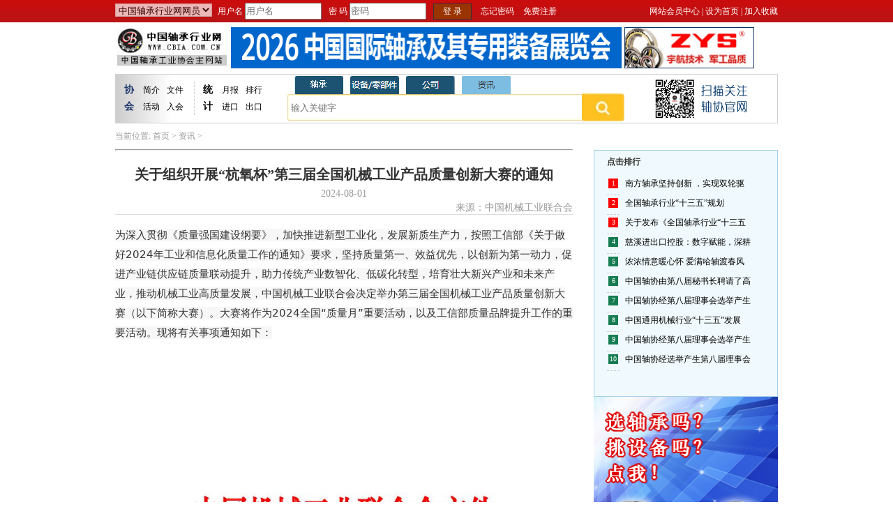

--- FILE ---
content_type: text/html
request_url: http://html.cbia.com.cn/www/Home/Infoforum/info_detail/code=ATH17224802316E3.html
body_size: 8218
content:
<html>
<head>
<meta charset="utf-8">
<meta name='referrer' content="never">
<meta http-equiv="X-UA-Compatible" content="IE=Edge">
<title>关于组织开展“杭氧杯”第三届全国机械工业产品质量创新大赛的通知</title>
<link rel="shortcut icon" href="http://www.cbia.com.cn/Public/Image/Icon/icon.png" type="image/x-icon" />
<link rel="stylesheet" type="text/css" href="http://www.cbia.com.cn/Public/CSS/Second/style.css" />
<script type="text/javascript" src="http://www.cbia.com.cn/Public/JS/jquery-1.7.2.min.js"></script>
<script src="http://www.cbia.com.cn/Public/JS/jquery.SuperSlide.js" type="text/javascript"></script>
</head>
<body>
<!--top-->
<div class="top">
	<input type="hidden" name="user_name" value="">
	<div class="topBox " id="User_login_id">
		<p class="fl leftLogin">
			<select disabled style="background-color:#FFF;color:#000;"><option value="Z">中国轴承行业网网员</option></select>
			<span>用户名 <input type="text" value="" name="user" id="user_ids" placeholder="用户名" autocomplete="off" /></span>
			<span>密 码 <input type="password" value="" name="password" id="password_ids" placeholder="密码" autocomplete="off" /></span>
			<a href="javascript:;" class="loginBtn" onclick="userlogin();">登 录</a>
            <a href="http://www.cbia.com.cn/Home/Index/findloginpwd" target="_blank">忘记密码</a>
            <a href="http://www.cbia.com.cn/Home/Index/goto_register_one" target="_blank">免费注册</a>
        </p>
		<p class="fr rightNc">
			<a href="http://www.cbia.com.cn/Home/Index/webMemberUpgrade">网站会员中心</a> | 
            <a href="javascript:void(0);" onclick="SetHome(this,window.location)">设为首页</a> | 
            <a href="javascript:void(0);" onclick="shoucang(document.title,window.location)">加入收藏</a> 
		</p>
	</div>
    <div class="topBox dis_hide" id="showloading_dssss_id">
        <p class="fl" style=" margin-top: 8px;color:rgb(246, 241, 241);"><span style="float: left;"><ems id="accname_id"></ems>&nbsp;您好，欢迎光临中国轴承行业网&nbsp;&nbsp;&nbsp;&nbsp;&nbsp;&nbsp;&nbsp;&nbsp;</span>
            <span style="display:;float:left;"><a href="javascript:;" onClick="showloading_dssss();" style="color: rgb(246, 241, 241);">退出登陆</a></span>
        </p>
        <p class="fr rightNc"><a href="http://www.cbia.com.cn/Home/Index/webMemberUpgrade"> 会员中心</a>
            | <a href="javascript:void(0)" onclick="SetHome(this,window.location)">设为首页</a>
            | <a href="javascript:void(0)" onclick="shoucang(document.title,window.location)">加入收藏</a> 
            
      </p>
    </div>
</div>
<script type="text/javascript">
window.onload=MyAutoRun();
function MyAutoRun(){
	$.ajax({
		type:'post',
		url:'http://www.cbia.com.cn/index.php/home/Base/getloginUser',
		data:{code:''},
		xhrFields: {withCredentials: true}, //显式指定浏览器发送Cookie
		crossDomain: true,
		//dataType: 'text',
		success:function(data){			
			if(data.flag){	//data.success
				$("#accname_id").html(data.userName);				
				$("#showloading_dssss_id").show();
				$("#User_login_id").hide();
			}else{
				$("#showloading_dssss_id").hide();
				$("#User_login_id").show();
			}
			if(data.login && !data.flag){
				window.location.href="http://www.cbia.com.cn/index.php/Home/Index/memlogin";
			}
		},
		error:function(XMLHttpRequest, textStatus, errorThrown,data){
			alert('用户错误:'+XMLHttpRequest.status+"|"+XMLHttpRequest.readyState+"|"+textStatus+"|"+errorThrown+"|"+data);
		}
	})
}
function userlogin(){
	var userName = $('input[name="user"]').val().trim();
	var pwd = $('input[name="password"]').val().trim();		
	if(userName && pwd){	
		$.ajax({
			type:'post',
			url:'http://www.cbia.com.cn/index.php/Home/Synthesize/UserLogin',
			data:{user:userName,pwd:pwd},
			xhrFields: { withCredentials: true }, //显式指定浏览器发送Cookie
			crossDomain: true,
			//dataType: 'text',
			success:function(data){ 
				if(data.success){
					alert('登录成功！欢迎回来。');
					MyAutoRun();
				}else{
					alert('用户名或密码错误！\n或未验证注册邮箱');
				}
			},
			error:function(XMLHttpRequest, textStatus, errorThrown,data){
				alert('登录错误:'+XMLHttpRequest.status+"|"+XMLHttpRequest.readyState+"|"+textStatus+"|");
			}
		})
	}else{
		alert('请输入账号，密码。');
	}
}
// 设置为主页
function SetHome(obj,vrl){
	try{
		obj.style.behavior='url(#default#homepage)';obj.setHomePage(vrl);
	}catch(e){
		if(window.netscape) {
			try {
				netscape.security.PrivilegeManager.enablePrivilege("UniversalXPConnect");
			}catch (e) {
				alert("此操作被浏览器拒绝！\n请在浏览器地址栏输入“about:config”并回车\n然后将 [signed.applets.codebase_principal_support]的值设置为'true',双击即可。");
            }
			var prefs = Components.classes['@mozilla.org/preferences-service;1'].getService(Components.interfaces.nsIPrefBranch);
			prefs.setCharPref('browser.startup.homepage',vrl);
		}else{
			alert("您的浏览器不支持，请按照下面步骤操作：1.打开浏览器设置。2.点击设置网页。3.输入："+vrl+"点击确定。");
		}
	}
}
// 加入收藏 兼容360和IE6
function shoucang(sTitle,sURL){
	try{
		window.external.addFavorite(sURL, sTitle);
	}catch (e){
		try{
        	window.sidebar.addPanel(sTitle, sURL, "");
		}catch (e){
            alert("加入收藏失败，请使用Ctrl+D进行添加");
		}
	}
}
function showloading_dssss(){    	
    $("#loading_dssss").show();
    window.location.href="http://www.cbia.com.cn/Home/Synthesize/logout";
}
</script>
<!--logo adv-->
<div class="logobox" >
    <a href="http://www.cbia.com.cn/Home/index/index" target="_blank"><img width="163" height="59" src="http://www.cbia.com.cn/Uploads20210701/Image-A/2016-01-06/568c830940e91.png" /></a>
    <a href="http://www.bearingfair.cn" target="_blank"><img width="560" height="59" src="http://www.cbia.com.cn/Uploads/Image-A/2025-10-11/68e9bcff92c08.gif" /></a>
    <a href="http://www.zys.com.cn/" target="_blank"><img width="187" height="59" src="http://www.cbia.com.cn/Uploads20210701/Image-A/2020-07-15/5f0ec0301d13d.png" /></a>
</div>
<!--logo adv-->
<div class="navBox" style="background-color:#FFF;">
    <div class="navList">
        <div class="fl oneSet">
            <a href="http://www.cbia.com.cn/Home/Association/assMain" target="_blank"><p class="fl navTitle">协会</p></a>
            <ul class="fl navCon">
                <li><a href="http://www.cbia.com.cn/Home/Association/synopsis" target="_blank">简介</a></li>
                <li><a href="http://www.cbia.com.cn/Home/Association/fileinform" target="_blank">文件</a></li>
                <li><a href="http://www.cbia.com.cn/Home/Association/activity" target="_blank">活动</a></li>
                <li><a href="http://www.cbia.com.cn/Home/Association/member" target="_blank">入会</a></li>
            </ul>
        </div>    
        <div class="fl oneSet" style="border-right:none;">
          <p class="fl navTitle"><a href="http://www.cbia.com.cn/Home/Datastatistics/datamain" target="_blank">统计</a></p>
          <ul class="fl navCon">
            <li><a href="http://www.cbia.com.cn/Home/Datastatistics/monthlyList" target="_blank">月报</a></li>
            <li><a href="http://www.cbia.com.cn/Home/Synthesize/dataSort/mark/A/dates/2025-12" target="_blank" id="ph" >排行</a></li>
            <li><a href="http://www.cbia.com.cn/Home/Datastatistics/importExporList/mark/I" target="_blank">进口</a></li>
            <li><a href="http://www.cbia.com.cn/Home/Datastatistics/importExporList/mark/E" target="_blank">出口</a></li>
          </ul>
        </div>
        <div style="margin-top:-8px; margin-left:246px">


        <table border="0" cellspacing="0" cellpadding="0">
          <tr>
            <td align="left"><!--
            --><img id="type1" src="http://www.cbia.com.cn/Public/Image/Home/index/search1_1_1.jpg" onClick="searchtype(1)" style="cursor: pointer; margin-left:10px;" /><!--
            --><img id="type2" src="http://www.cbia.com.cn/Public/Image/Home/index/search1_2_2.jpg" onClick="searchtype(2)" style="cursor: pointer; margin-left:10px;" /><!--
            --><img id="type3" src="http://www.cbia.com.cn/Public/Image/Home/index/search1_3_2.jpg" onClick="searchtype(3)" style="cursor: pointer; margin-left:10px;" /><!--
            --><img id="type4" src="http://www.cbia.com.cn/Public/Image/Home/index/search1_4_2.jpg" onClick="searchtype(4)" style="cursor: pointer; margin-left:10px;" /><!--
            --></td>
            <td align="center" rowspan="2"><img height="60px" src="http://www.cbia.com.cn/Public/Image/Home/wxtop.png"  style="margin-left:40px;" align="middle" /></td>
          </tr>
          <tr>
            <td align="left"><form action="http://www.cbia.com.cn/Home/Search/mysearch" method="post" id="form_search" target="_blank" ><!--
            --><input type="hidden" value="zixun_search" name='cbdtype' id='cbdtype' /><!--
            --><input type="text" value="" name="inputtext" id="inputtext"  placeholder="输入轴承型号、类型、用途关键字" height="38px" 
            style= "background:url(http://www.cbia.com.cn/Public/Image/Home/index/search2_1.jpg) no-repeat;padding-left:5px;float:left;color:#999;width:422px;height:38px;border:none;" />
              <!--
            --><input type="submit" value="" style="background:url(http://www.cbia.com.cn/Public/Image/Home/index/search2_2.jpg) no-repeat;cursor:pointer;float:left;width:61px;height:40px;border:none;margin-top:-1px;" /><!--
            --></form></td>
          </tr>
        </table>
<script>
type = document.getElementById("cbdtype").value
switch(type){
	case "bearing","goods": searchtype(1);
	case "shebei_search": searchtype(2);
	case "company": searchtype(3);
	case "zixun_search": searchtype(4);
}
function searchtype(i){
	document.getElementById("inputtext").value = "";
	document.getElementById('type1').src = "http://www.cbia.com.cn/Public/Image/Home/index/search1_1_2.jpg";
	document.getElementById('type2').src = "http://www.cbia.com.cn/Public/Image/Home/index/search1_2_2.jpg";
	document.getElementById('type3').src = "http://www.cbia.com.cn/Public/Image/Home/index/search1_3_2.jpg";
	document.getElementById('type4').src = "http://www.cbia.com.cn/Public/Image/Home/index/search1_4_2.jpg";
	document.getElementById('type'+i).src = "http://www.cbia.com.cn/Public/Image/Home/index/search1_"+i+"_1.jpg";
	if(i == 1){				
		type = "bearing"; text = "输入轴承型号、类型、用途关键字";
	}else if(i == 2){
		type = "shebei_search"; text = "输入关键字";
	}else if(i == 3){
		type = "company"; text = "输入公司名称";
	}else if(i == 4){
		type = "zixun_search"; text = "输入关键字";
	}
	document.getElementById("cbdtype").value = type;
	document.getElementById("inputtext").setAttribute("placeholder",text);
}
</script>
        </div>
    </div>
</div>
<!-- 弹出层 -->
<div id="loading_dssss" style="position:fixed;left:0;top:0;width:100%;height:100%;background:rgba(0,0,0,0.8);text-align:center;z-index:1000000;display: none;">	
	<div style="z-index:9999">
		<img src="http://www.cbia.com.cn/Public/Image/Admin/loading.gif" style="padding-top:18%;" />
		<div style="font-size:30px;color:#9370DB;margin-top: 0px;z-index:9998">正在为您准备数据...请稍等</div>
	</div>
</div>

<script>
var val = 'ATH17224802316E3';	
if(val != ""){
	$.post("http://www.cbia.com.cn/Home/Infoforum/ajaxAddCheck",{ath_code:val},function(data){if(!data){document.getElementById('addErr').innerHTML='add error';}},'json')
}	
</script>
<!--content-->
<div class="list-main ClearFix">
	<div style="width:656px;float:left;padding-right:13px;overflow:hidden;">    	
		<p class="mbdhNav">当前位置: <a href="http://www.cbia.com.cn/Home/Infoforum/Infomain">首页</a> > <a href="http://www.cbia.com.cn/Home/Infoforum/foruminfolist/code/AT1451369946MAWF">资讯</a> > <span id="addErr"></span></p>
        <hr style="color:#A6D0E7; margin-bottom:5px;"http://www.cbia.com.cn/>
		<div class="lntCon">
        	<h1>关于组织开展“杭氧杯”第三届全国机械工业产品质量创新大赛的通知<span>2024-08-01</span><span style="float:right;margin-top:-8px;">来源：中国机械工业联合会</span></h1>
                <p>
	<span style="color:#333333;font-family:system-ui, -apple-system, BlinkMacSystemFont, Arial, sans-serif;font-size:15px;background-color:#F7F7F7;">为深入贯彻《质量强国建设纲要》，加快推进新型工业化，发展新质生产力，按照工信部《关于做好2024年工业和信息化质量工作的通知》要求，坚持质量第一、效益优先，以创新为第一动力，促进产业链供应链质量联动提升，助力传统产业数智化、低碳化转型，培育壮大新兴产业和未来产业，推动机械工业高质量发展，中国机械工业联合会决定举办第三届全国机械工业产品质量创新大赛（以下简称大赛）。大赛将作为2024全国“质量月”重要活动，以及工信部质量品牌提升工作的重要活动。现将有关事项通知如下：</span>
</p>
<p>
	<span style="color:#333333;font-family:system-ui, -apple-system, BlinkMacSystemFont, Arial, sans-serif;font-size:15px;background-color:#F7F7F7;"><img src="http://www.cbia.com.cn/Uploads20250701/image/20240801w/20240801105126_79631.jpg" alt="" /><img src="http://www.cbia.com.cn/Uploads20250701/image/20240801w/20240801105127_88310.jpg" alt="" /><img src="http://www.cbia.com.cn/Uploads20250701/image/20240801w/20240801105127_46754.jpg" alt="" /><img src="http://www.cbia.com.cn/Uploads20250701/image/20240801w/20240801105127_59237.jpg" alt="" /><img src="http://www.cbia.com.cn/Uploads20250701/image/20240801w/20240801105127_71726.jpg" alt="" /><img src="http://www.cbia.com.cn/Uploads20250701/image/20240801w/20240801105127_62473.jpg" alt="" /><img src="http://www.cbia.com.cn/Uploads20250701/image/20240801w/20240801105127_34752.jpg" alt="" /><img src="http://www.cbia.com.cn/Uploads20250701/image/20240801w/20240801105127_13771.jpg" alt="" /><img src="http://www.cbia.com.cn/Uploads20250701/image/20240801w/20240801105139_13356.jpg" alt="" /><img src="http://www.cbia.com.cn/Uploads20250701/image/20240801w/20240801105139_34227.jpg" alt="" /><img src="http://www.cbia.com.cn/Uploads20250701/image/20240801w/20240801105139_18808.jpg" alt="" /><img src="http://www.cbia.com.cn/Uploads20250701/image/20240801w/20240801105139_11433.jpg" alt="" /><img src="http://www.cbia.com.cn/Uploads20250701/image/20240801w/20240801105139_45425.jpg" alt="" /><img src="http://www.cbia.com.cn/Uploads20250701/image/20240801w/20240801105139_74756.jpg" alt="" /><img src="http://www.cbia.com.cn/Uploads20250701/image/20240801w/20240801105139_13422.jpg" alt="" /><img src="http://www.cbia.com.cn/Uploads20250701/image/20240801w/20240801105140_82243.jpg" alt="" /><br />
</span>
</p>                <a href="http://www.cbia.com.cn/Uploads20250701/File/2024-08-01/66aaf8467ff03.pdf" style="display:block;line-height:60px;font-size:18px;color: red;">文件下载</a>			<h1><span style="text-align:left;">[编辑:陈慧宁][责编:陶鹏][总审:牛辉]</span></h1>
		</div>
        <div id="page" class="page" style="margin-top:35px;">共<b>1</b>条记录</div>
        <div class="aboutZl" style="margin-top: 65px;">
        	<p>相关链接</p>
            <ul class="tabList">
                <li><a href="http://www.cbia.com.cn/Home/Infoforum/infodetail/code/ATH14587863393889">出口退税方案10月调整 中央和地方分担出口退税 </a></li><li><a href="http://www.cbia.com.cn/Home/Infoforum/infodetail/code/ATH14587862876927">今年国家将采取六大措施为企业减负</a></li><li><a href="http://www.cbia.com.cn/Home/Infoforum/infodetail/code/ATH14587863515978">铁姆肯一恩斯克苏州工厂开工 </a></li><li><a href="http://www.cbia.com.cn/Home/Infoforum/infodetail/code/ATH14587863422577">太重油膜轴承工艺获中国技术市场协会“金桥奖”</a></li><li><a href="http://www.cbia.com.cn/Home/Infoforum/infodetail/code/ATH14587863136279">Nachi-Fujikoushi公司做出2003年销售预测</a></li><li><a href="http://www.cbia.com.cn/Home/Infoforum/infodetail/code/ATH14587863739495">日本贸易增长对我实现贸易“翻两番”目标的启示(3) </a></li>            </ul>
        </div>
    </div>
	<div style="float:right;width:264px;margin-top:38px;">
    	<div class="right-one">
        	<p>点击排行</p>
            <ul>
                <li>
                            <span><em class="em1">1</em></span>
                            <a style="margin-top: -7px" href="http://www.cbia.com.cn/Home/Infoforum/infodetail/code/ATH1621304375R5J">南方轴承坚持创新 ，实现双轮驱</a>
                        </li>
                        <li>
                            <span><em class="em1">2</em></span>
                            <a style="margin-top: -7px" href="http://www.cbia.com.cn/Home/Infoforum/infodetail/code/ATH1478071427BT9B">全国轴承行业“十三五”规划</a>
                        </li>
                        <li>
                            <span><em class="em1">3</em></span>
                            <a style="margin-top: -7px" href="http://www.cbia.com.cn/Home/Infoforum/infodetail/code/ATH1465346410U2LS">关于发布《全国轴承行业“十三五</a>
                        </li>
                                                <li>
                            <span><em class="em2">4</em></span>
                            <a style="margin-top: -7px" href="http://www.cbia.com.cn/Home/Infoforum/infodetail/code/ATH16630308939W">慈溪进出口控股：数字赋能，深耕</a>
                        </li>                        <li>
                            <span><em class="em2">5</em></span>
                            <a style="margin-top: -7px" href="http://www.cbia.com.cn/Home/Infoforum/infodetail/code/ATH1519869663YRNE">浓浓情意暖心怀 爱满哈轴渡春风</a>
                        </li>                        <li>
                            <span><em class="em2">6</em></span>
                            <a style="margin-top: -7px" href="http://www.cbia.com.cn/Home/Infoforum/infodetail/code/AN14761518045ZW">中国轴协由第八届秘书长聘请了高</a>
                        </li>                        <li>
                            <span><em class="em2">7</em></span>
                            <a style="margin-top: -7px" href="http://www.cbia.com.cn/Home/Infoforum/infodetail/code/AN1476151749L6MF">中国轴协经第八届理事会选举产生</a>
                        </li>                        <li>
                            <span><em class="em2">8</em></span>
                            <a style="margin-top: -7px" href="http://www.cbia.com.cn/Home/Infoforum/infodetail/code/ATH14676832689XN8">中国通用机械行业“十三五”发展</a>
                        </li>                        <li>
                            <span><em class="em2">9</em></span>
                            <a style="margin-top: -7px" href="http://www.cbia.com.cn/Home/Infoforum/infodetail/code/AN1476151699PXEJ">中国轴协经第八届理事会选举产生</a>
                        </li>                        <li>
                            <span><em class="em2">10</em></span>
                            <a style="margin-top: -7px" href="http://www.cbia.com.cn/Home/Infoforum/infodetail/code/AN1476151638BP4T">中国轴协经选举产生第八届理事会</a>
                        </li>            </ul>
        </div>
        <div class="right-three" style="overflow:hidden;height:auto;line-height:20px;">
            <p style="height:280px;overflow:hidden;margin-bottom:10px;">
                <a href="http://www.cbia.com.cn/Search/mysearch"><img width="264" height="280" src="http://www.cbia.com.cn/Uploads20210701/Image-A/2016-05-25/574512976f477.jpg" /></a>
            </p>
            买轴承装备、买轴承零部件就去轴承CBD        </div>
        <div class="right-two" style="overflow:hidden;">
        	<p>VIP网员</p>
        	<div class="topLoop" style="padding:0px 10px;">
        		<div class="bd">
		            <ul>
		                <li style="height:30px;">
		                        <span style="display: block;"></span>
                              <a href="http://www.cbia.com.cn/Home/Product/goto_shops/id/10178/act/1">宁波达克轴承有限公司</a>
                              		                    </li><li style="height:30px;">
		                        <span style="display: block;"></span>
                              <a href="http://www.cbia.com.cn/Home/Product/goto_shops/id/9898/act/1">浙江天马精工集团股份有限公司</a>
                              		                    </li><li style="height:30px;">
		                        <span style="display: block;"></span>
                              <a href="http://www.cbia.com.cn/Home/Product/goto_shops/id/8025/act/1">上海天安轴承有限公司</a>
                              		                    </li><li style="height:30px;">
		                        <span style="display: block;"></span>
                              <a href="http://www.cbia.com.cn/Home/Product/goto_shops/id/159/act/1">人本集团有限公司</a>
                              		                    </li><li style="height:30px;">
		                        <span style="display: block;"></span>
                              <a href="http://www.cbia.com.cn/Home/Product/goto_shops/id/9687/act/1">江阴兴澄特种钢铁有限公司</a>
                              		                    </li><li style="height:30px;">
		                        <span style="display: block;"></span>
                              <a href="http://www.cbia.com.cn/Home/Product/goto_shops/id/188/act/1">洛阳轴承研究所有限公司</a>
                              		                    </li><li style="height:30px;">
		                        <span style="display: block;"></span>
                              <a href="http://www.cbia.com.cn/Home/Product/goto_shops/id/7831/act/1">江苏省社渚轴承有限公司</a>
                              		                    </li><li style="height:30px;">
		                        <span style="display: block;"></span>
                              <a href="http://www.cbia.com.cn/Home/Product/goto_shops/id/7870/act/1">瓦房店冶金轴承集团有限公司</a>
                              		                    </li><li style="height:30px;">
		                        <span style="display: block;"></span>
                              <a href="http://www.cbia.com.cn/Home/Product/goto_shops/id/12617/act/1">泛科轴承集团</a>
                              		                    </li><li style="height:30px;">
		                        <span style="display: block;"></span>
                              <a href="http://www.cbia.com.cn/Home/Product/goto_shops/id/7794/act/1">山东金帝精密机械科技股份有限公</a>
                              		                    </li><li style="height:30px;">
		                        <span style="display: block;"></span>
                              <a href="http://www.cbia.com.cn/Home/Product/goto_shops/id/9860/act/1">瓦房店轴承集团有限责任公司</a>
                              		                    </li><li style="height:30px;">
		                        <span style="display: block;"></span>
                              <a href="http://www.cbia.com.cn/Home/Product/goto_shops/id/10217/act/1">慈溪市轴承行业协会</a>
                              		                    </li><li style="height:30px;">
		                        <span style="display: block;"></span>
                              <a href="http://www.cbia.com.cn/Home/Product/goto_shops/id/193/act/1">苏州轴承股份有限公司</a>
                              		                    </li><li style="height:30px;">
		                        <span style="display: block;"></span>
                              <a href="http://www.cbia.com.cn/Home/Product/goto_shops/id/12207/act/1">美孚</a>
                              		                    </li><li style="height:30px;">
		                        <span style="display: block;"></span>
                              <a href="http://www.cbia.com.cn/Home/Product/goto_shops/id/7811/act/1">湖北双林轴承有限公司</a>
                              		                    </li><li style="height:30px;">
		                        <span style="display: block;"></span>
                              <a href="http://www.cbia.com.cn/Home/Product/goto_shops/id/400/act/1">浙江五洲新春集团股份有限公司</a>
                              		                    </li><li style="height:30px;">
		                        <span style="display: block;"></span>
                              <a href="http://www.cbia.com.cn/Home/Product/goto_shops/id/419/act/1">新乡日升数控轴承装备股份有限公</a>
                              		                    </li><li style="height:30px;">
		                        <span style="display: block;"></span>
                              <a href="http://www.cbia.com.cn/Home/Product/goto_shops/id//act/1">山东省宇捷轴承制造有限公司</a>
                              		                    </li><li style="height:30px;">
		                        <span style="display: block;"></span>
                              <a href="http://www.cbia.com.cn/Home/Product/goto_shops/id/9830/act/1">洛阳鼎辉特钢制品股份有限公司</a>
                              		                    </li><li style="height:30px;">
		                        <span style="display: block;"></span>
                              <a href="http://www.cbia.com.cn/Home/Product/goto_shops/id/171/act/1">慈兴集团有限公司</a>
                              		                    </li><li style="height:30px;">
		                        <span style="display: block;"></span>
                              <a href="http://www.cbia.com.cn/Home/Product/goto_shops/id/9852/act/1">宝钢股份</a>
                              		                    </li><li style="height:30px;">
		                        <span style="display: block;"></span>
                              <a href="http://www.cbia.com.cn/Home/Product/goto_shops/id/9529/act/1">恩梯恩（中国）投资有限公司</a>
                              		                    </li><li style="height:30px;">
		                        <span style="display: block;"></span>
                              <a href="http://www.cbia.com.cn/Home/Product/goto_shops/id/7983/act/1">优必胜（上海）精密轴承制造有限</a>
                              		                    </li><li style="height:30px;">
		                        <span style="display: block;"></span>
                              <a href="http://www.cbia.com.cn/Home/Product/goto_shops/id/322/act/1">宝塔实业（原西北轴承）股份有限</a>
                              		                    </li><li style="height:30px;">
		                        <span style="display: block;"></span>
                              <a href="http://www.cbia.com.cn/Home/Product/goto_shops/id/10124/act/1">协同油脂润滑工程（上海）有限公</a>
                              		                    </li><li style="height:30px;">
		                        <span style="display: block;"></span>
                              <a href="http://www.cbia.com.cn/Home/Product/goto_shops/id/149/act/1">大连光扬轴承制造有限公司</a>
                              		                    </li><li style="height:30px;">
		                        <span style="display: block;"></span>
                              <a href="http://www.cbia.com.cn/Home/Product/goto_shops/id/160/act/1">洛阳轴承集团股份有限公司</a>
                              		                    </li><li style="height:30px;">
		                        <span style="display: block;"></span>
                              <a href="http://www.cbia.com.cn/Home/Product/goto_shops/id/8693/act/1">山东省宇捷轴承制造有限公司</a>
                              		                    </li><li style="height:30px;">
		                        <span style="display: block;"></span>
                              <a href="http://www.cbia.com.cn/Home/Product/goto_shops/id/8398/act/1">不二越(中国)有限公司</a>
                              		                    </li><li style="height:30px;">
		                        <span style="display: block;"></span>
                              <a href="http://www.cbia.com.cn/Home/Product/goto_shops/id/8923/act/1">江苏帝达贝轴承有限公司</a>
                              		                    </li><li style="height:30px;">
		                        <span style="display: block;"></span>
                              <a href="http://www.cbia.com.cn/Home/Product/goto_shops/id/161/act/1">洛阳轴承集团股份有限公司</a>
                              		                    </li><li style="height:30px;">
		                        <span style="display: block;"></span>
                              <a href="http://www.cbia.com.cn/Home/Product/goto_shops/id/254/act/1">青岛泰德轴承科技股份有限公司</a>
                              		                    </li><li style="height:30px;">
		                        <span style="display: block;"></span>
                              <a href="http://www.cbia.com.cn/Home/Product/goto_shops/id/11351/act/1">希西维（江苏）精工股份有限公司</a>
                              		                    </li><li style="height:30px;">
		                        <span style="display: block;"></span>
                              <a href="http://www.cbia.com.cn/Home/Product/goto_shops/id/12603/act/1">洛阳新强联回转支承股份有限公司</a>
                              		                    </li><li style="height:30px;">
		                        <span style="display: block;"></span>
                              <a href="http://www.cbia.com.cn/Home/Product/goto_shops/id/10757/act/1">浙江斯菱汽车轴承股份有限公司</a>
                              		                    </li><li style="height:30px;">
		                        <span style="display: block;"></span>
                              <a href="http://www.cbia.com.cn/Home/Product/goto_shops/id/11347/act/1">八环科技集团股份有限公司</a>
                              		                    </li><li style="height:30px;">
		                        <span style="display: block;"></span>
                              <a href="http://www.cbia.com.cn/Home/Product/goto_shops/id/9501/act/1">杭州理想塑胶有限公司</a>
                              		                    </li><li style="height:30px;">
		                        <span style="display: block;"></span>
                              <a href="http://www.cbia.com.cn/Home/Product/goto_shops/id/212/act/1">常州光洋轴承股份有限公司</a>
                              		                    </li><li style="height:30px;">
		                        <span style="display: block;"></span>
                              <a href="http://www.cbia.com.cn/Home/Product/goto_shops/id/12260/act/1">重庆长江轴承股份有限公司</a>
                              		                    </li><li style="height:30px;">
		                        <span style="display: block;"></span>
                              <a href="http://www.cbia.com.cn/Home/Product/goto_shops/id/10221/act/1">江苏省机电产品轴承有限公司</a>
                              		                    </li><li style="height:30px;">
		                        <span style="display: block;"></span>
                              <a href="http://www.cbia.com.cn/Home/Product/goto_shops/id/128/act/1">哈尔滨轴承集团有限公司</a>
                              		                    </li><li style="height:30px;">
		                        <span style="display: block;"></span>
                              <a href="http://www.cbia.com.cn/Home/Product/goto_shops/id/12416/act/1">上海轴承研究所有限公司</a>
                              		                    </li><li style="height:30px;">
		                        <span style="display: block;"></span>
                              <a href="http://www.cbia.com.cn/Home/Product/goto_shops/id/144/act/1">福建龙溪轴承（集团）股份有限公</a>
                              		                    </li><li style="height:30px;">
		                        <span style="display: block;"></span>
                              <a href="http://www.cbia.com.cn/Home/Product/goto_shops/id/183/act/1">江苏万达特种轴承有限公司</a>
                              		                    </li><li style="height:30px;">
		                        <span style="display: block;"></span>
                              <a href="http://www.cbia.com.cn/Home/Product/goto_shops/id/7829/act/1">进发轴承有限公司</a>
                              		                    </li><li style="height:30px;">
		                        <span style="display: block;"></span>
                              <a href="http://www.cbia.com.cn/Home/Product/goto_shops/id/7803/act/1">浙江日发格芮德精密机床有限公司</a>
                              		                    </li><li style="height:30px;">
		                        <span style="display: block;"></span>
                              <a href="http://www.cbia.com.cn/Home/Product/goto_shops/id/5801/act/1">襄阳汽车轴承股份有限公司</a>
                              		                    </li><li style="height:30px;">
		                        <span style="display: block;"></span>
                              <a href="http://www.cbia.com.cn/Home/Product/goto_shops/id/9198/act/1">宁波达尔机械科技有限公司</a>
                              		                    </li><li style="height:30px;">
		                        <span style="display: block;"></span>
                              <a href="http://www.cbia.com.cn/Home/Product/goto_shops/id/1972/act/1">捷太格特（中国）投资有限公司</a>
                              		                    </li><li style="height:30px;">
		                        <span style="display: block;"></span>
                              <a href="http://www.cbia.com.cn/Home/Product/goto_shops/id/150/act/1">斯凯孚（中国）有限公司</a>
                              		                    </li><li style="height:30px;">
		                        <span style="display: block;"></span>
                              <a href="http://www.cbia.com.cn/Home/Product/goto_shops/id/2867/act/1">江苏力星通用钢球股份有限公司</a>
                              		                    </li><li style="height:30px;">
		                        <span style="display: block;"></span>
                              <a href="http://www.cbia.com.cn/Home/Product/goto_shops/id/7730/act/1">舍弗勒</a>
                              		                    </li><li style="height:30px;">
		                        <span style="display: block;"></span>
                              <a href="http://www.cbia.com.cn/Home/Product/goto_shops/id/12096/act/1">马鞍山经纬回转支承股份有限公司</a>
                              		                    </li><li style="height:30px;">
		                        <span style="display: block;"></span>
                              <a href="http://www.cbia.com.cn/Home/Product/goto_shops/id/11173/act/1">无锡市海峰海林精密轴承有限公司</a>
                              		                    </li><li style="height:30px;">
		                        <span style="display: block;"></span>
                              <a href="http://www.cbia.com.cn/Home/Product/goto_shops/id/8483/act/1">江苏南方轴承股份有限公司</a>
                              		                    </li><li style="height:30px;">
		                        <span style="display: block;"></span>
                              <a href="http://www.cbia.com.cn/Home/Product/goto_shops/id/7817/act/1">牡丹江轴承制造有限责任公司</a>
                              		                    </li><li style="height:30px;">
		                        <span style="display: block;"></span>
                              <a href="http://www.cbia.com.cn/Home/Product/goto_shops/id/10787/act/1">道齐（上海）传动机械有限公司</a>
                              		                    </li><li style="height:30px;">
		                        <span style="display: block;"></span>
                              <a href="http://www.cbia.com.cn/Home/Product/goto_shops/id/7841/act/1">山东湖西王集团有限公司</a>
                              		                    </li><li style="height:30px;">
		                        <span style="display: block;"></span>
                              <a href="http://www.cbia.com.cn/Home/Product/goto_shops/id/9089/act/1">浙江科菱智能装备有限公司</a>
                              		                    </li><li style="height:30px;">
		                        <span style="display: block;"></span>
                              <a href="http://www.cbia.com.cn/Home/Product/goto_shops/id/137/act/1">新乡亿威数控机床有限公司</a>
                              		                    </li><li style="height:30px;">
		                        <span style="display: block;"></span>
                              <a href="http://www.cbia.com.cn/Home/Product/goto_shops/id/227/act/1">恩斯克投资有限公司</a>
                              		                    </li><li style="height:30px;">
		                        <span style="display: block;"></span>
                              <a href="http://www.cbia.com.cn/Home/Product/goto_shops/id/11032/act/1">大连瑞丰中轴科技发展有限公司</a>
                              		                    </li><li style="height:30px;">
		                        <span style="display: block;"></span>
                              <a href="http://www.cbia.com.cn/Home/Product/goto_shops/id/9240/act/1">上海联合滚动轴承有限公司</a>
                              		                    </li><li style="height:30px;">
		                        <span style="display: block;"></span>
                              <a href="http://www.cbia.com.cn/Home/Product/goto_shops/id/258/act/1">无锡沃尔德轴承有限公司 </a>
                              		                    </li><li style="height:30px;">
		                        <span style="display: block;"></span>
                              <a href="http://www.cbia.com.cn/Home/Product/goto_shops/id/308/act/1">椿中岛机械（太仓）有限公司</a>
                              		                    </li><li style="height:30px;">
		                        <span style="display: block;"></span>
                              <a href="http://www.cbia.com.cn/Home/Product/goto_shops/id/7823/act/1">苏州长城精工科技股份有限公司</a>
                              		                    </li><li style="height:30px;">
		                        <span style="display: block;"></span>
                              <a href="http://www.cbia.com.cn/Home/Product/goto_shops/id/7956/act/1">瑞凡科技有限公司</a>
                              		                    </li><li style="height:30px;">
		                        <span style="display: block;"></span>
                              <a href="http://www.cbia.com.cn/Home/Product/goto_shops/id/7785/act/1">杭州乔戈里科技有限公司</a>
                              		                    </li><li style="height:30px;">
		                        <span style="display: block;"></span>
                              <a href="http://www.cbia.com.cn/Home/Product/goto_shops/id/207/act/1">甘肃海林中科科技股份有限公司</a>
                              		                    </li><li style="height:30px;">
		                        <span style="display: block;"></span>
                              <a href="http://www.cbia.com.cn/Home/Product/goto_shops/id//act/1">江苏省社渚轴承有限公司</a>
                              		                    </li>		            </ul>
	            </div>
            </div>            
            <script type="text/javascript">jQuery(".topLoop").slide({ mainCell:".bd ul",effect:"topMarquee",vis:8,interTime:80,autoPlay:true});</script>
        </div>
    </div>
</div>
<!--content-->
<!-- footer -->
<!--footer-->
<div style="clear:both;width:1000px;text-align:center;background:#1F1F1F;margin:0 auto;">
	<p style="line-height:20px;padding-top:8px; color:#666666;">
		<a href='http://www.cbia.com.cn/Home/Index/help/type_id/' target="_blank" style="color:#666666;">联系我们</a><!--
		 -->&ensp;|&ensp;<a href='http://www.cbia.com.cn/Home/Index/help/type_id/' target="_blank" style="color:#666666;">登录注册</a><!--
		 -->&ensp;|&ensp;<a href='http://www.cbia.com.cn/Home/Index/help/type_id/' target="_blank" style="color:#666666;">会员管理</a><!--
		 -->&ensp;|&ensp;<a href='http://www.cbia.com.cn/Home/Index/help/type_id/' target="_blank" style="color:#666666;">网员服务</a><!--
		 -->&ensp;|&ensp;<a href='http://www.cbia.com.cn/Home/Index/help/type_id/' target="_blank" style="color:#666666;">服务信息</a><!--
		 -->&ensp;|&ensp;<a href='http://www.cbia.com.cn/Home/Index/help/type_id/' target="_blank" style="color:#666666;">广告服务</a><!--
		 -->&ensp;|&ensp;<a href='http://www.cbia.com.cn/Home/Index/help/type_id/' target="_blank" style="color:#666666;">高薪聘请</a><!--
		 -->&ensp;|&ensp;<a href='http://www.cbia.com.cn/Home/Index/help/type_id/' target="_blank" style="color:#666666;">法律声明</a><!--
		 -->&ensp;|&ensp;<a href='http://www.cbia.com.cn/Home/Index/help/type_id/' target="_blank" style="color:#666666;">关于我们</a><!--
		 -->   
	</p>
	<p style="line-height:30px;">
		<a target="_blank" href="http://www.beian.gov.cn/portal/registerSystemInfo?recordcode=11010202009788" style="color:#999;text-decoration:none;"><img src="http://www.cbia.com.cn/Public/Image/Home/index/batb.png"> 京公网安备 11010202009788</a>
        &emsp;&emsp;        
		<a href="https://beian.miit.gov.cn/" target="_blank" style="color:#999;text-decoration:none;">京ICP备2021015424号</a>	
	</p>        
</div>
<!--footer-->
</body>
</html>

--- FILE ---
content_type: text/css
request_url: http://www.cbia.com.cn/Public/CSS/Second/style.css
body_size: 13844
content:
@charset "utf-8";
/* CSS Document */

body,html{font-family:"宋体";font-size:12px;color:#333;overflow-x:hidden;overflow-y:auto;}
*{margin:0;padding:0;}
.ClearFix:after {
    clear: both;
    content: ".";
    display: block;
    height: 0;
    overflow: hidden;
    visibility: hidden;
}

html, body, div, p, ul, li, dl, dt, dd, h1, h2, h3, h4, h5, h6, form, input, select, button, textarea, iframe, table, th, td { margin: 0; padding: 0; }
img { border: 0 none; vertical-align: top; }
ul, li { list-style-type: none; }
h1, h2, h3, h4, h5, h6 { font-size: 14px; }
button { cursor: pointer; }
i, em, cite { font-style: normal; }
a, a:link { text-decoration: none; color:#000;text-decoration:none;}
a:visited { }
a:active, a:hover { text-decoration: none; color:#cc0000;}
a:focus { outline: none; }
.clear { diplay: block!important; float: none!important; clear: both; overflow: hidden; width: auto!important; height: 0!important; margin: 0 auto!important; padding: 0!important; font-size: 0; line-height: 0; }
.more a { font-weight: normal; font-size: 12px; }
.fl, .fr { display: inline; float: left; }
.fr { float: right; }
input{ outline:none}

/**top**/
.top{width:100%;height:32px;background:url(../../Image/Home/linebj.jpg) repeat-x left top;min-width:970px;}
.topBox{width:950px;height:auto;margin:0 auto;padding:0 20px;}
.leftLogin{color:#fff;}
.leftLogin span{display:inline-block;margin-right:7px;line-height:32px;}
.leftLogin a{display:inline-block;color:#fff;margin-right:10px;line-height:32px;}
.leftLogin a.loginBtn{width:53px;height:21px;background:#993300;border:solid 1px #333;line-height:21px;text-align:center;}
.leftLogin a:hover{text-decoration:underline;}
.leftLogin select{margin-right:5px;}
.leftLogin input{width:110px;height:24px;}
.rightNc{line-height:32px;color:#fff;}
.rightNc a{color:#fff;}
.rightNc a:hover{text-decoration:underline;}

.logobox{width:950px;margin:7px auto;height:60px;}
.logo{padding-left:8px;}
.advBox img{margin-left:10px;}
.searchBox1{width:430px;height:60px;}
.searchH38{width:412px;height:30px;background:url(../../Image/Home/searchbj.jpg) no-repeat;padding:4px;}
.searchFei{height:21px;position:relative;top:1px;}
.searchFei a{display:inline-block;width:46px;text-align:center;font-weight:100;font-size:12px;height:21px;line-height:21px;}
.searchFei a:hover{background:url(../../Image/Home/hover.jpg) no-repeat;color:#000;font-weight:bold;}
.searchFei a.hover{background:url(../../Image/Home/hover.jpg) no-repeat;color:#000;font-weight:bold;}
.inputSet{width:315px;height:30px;line-height:30px;color:#999;background:none;border:none;padding-left:23px;}
.searchBtn{width:65px;height:25px;background:none;border:none;font-weight:bold;color:#954200;cursor:pointer;}

/**nav**/
.navBox{width:948px;height:69px;border:solid #D1D1D1 1px;margin:0 auto;background:url(../../Image/Home/leftbj.jpg) no-repeat left center;}
/*.navList{background:url(../../Image/Home/right.jpg) no-repeat right center;width:100%;height:49px;padding:10px 0;}*/
.navList{width:100%;height:49px;padding:10px 0;}
.oneSet{width:103px;padding-left:9px;border-right:dashed 1px #ccc;}
.navTitle{width:20px;font-size:14px;color:#1F376D;font-weight:bold;line-height:24px;text-align:center;}
.navTitle1{width:20px;font-size:14px;color:#1F376D;font-weight:bold;line-height:15px;text-align:center;}
.navCon{width:80px;}
.navCon li{float:left;margin-left:10px;line-height:24px;}
.navCon li a{color:#000;}
.navCon li a:hover{color:#D50000;}

.oneSet1{width:380px;padding-left:8px;border-right:dashed 1px #ccc;}
.navCon1{width:360px;}
.navCon1 li{float:left;margin-left:10px;line-height:24px;}
.navCon1 li a{color:#000;}
.navCon1 li a:hover{color:#D50000;}

.oneSet2{width:210px;padding-left:10px;border-right:dashed 1px #ccc;}
.navCon2{width:180px;}
.navCon2 li{float:left;margin-left:10px;line-height:24px;}
.navCon2 li a{color:#000;}
.navCon2 li a:hover{color:#D50000;}
.advSet{height:75px;margin:8px auto;width:950px;}
.advSet a{float:left;margin-right:11px;}

/**content**/
.contentOne{width:950px;height:auto;margin:0 auto;}
.conLeft{width:160px;border:solid 1px #DEDEDE;padding-bottom:22px;}
.chinaXh{font-size:14px;color:#fff;line-height:27px;background:#D50000;font-weight:bold;text-align:center;}
.dTai{background:url(../../Image/Home/clbj.jpg) repeat-x left top;}
.dtTitle{font-weight:bold;font-size:14px;line-height:40px;text-align:center;letter-spacing:5px;}
.dtList{padding:0 7px;height:203px;overflow:hidden;}
.dtList li{line-height:22px;background:url(../../Image/Home/dian.jpg) no-repeat left 10px;padding-left:10px;}
.dTai1{}
.dtTitle1{font-weight:bold;font-size:14px;line-height:23px;text-align:center;margin:11px 0;background:#E0E0E0;letter-spacing:5px;}
.dtList1{padding:10px 0;}
.dtList1 li{text-align:center;padding:0 15px;line-height:20px;}
.dtList1 img{padding:5px;background:#fff;border-radius:4px;box-shadow:0 0 3px #ccc;margin-bottom:7px;}

/**right**/
.conRight{width:780px;overflow:hidden;}
.crOne{}
.croLeft{width:585px;border:solid 1px #AACBEE;}
.crolBox{height:265px;}
.advLunpic{padding:7px;}
.fourCon{height:265px;width:324px;border-left:solid 1px #AACBEE;border-bottom:solid 1px #AACBEE;}
.tabTitle{height:23px;border:solid 1px #D0D0D0;border-right:none;margin-left:7px;position:relative;top:-1px;margin-right:4px;}
.tabTitle a{display:inline-block;line-height:23px;background:url(../../Image/Home/linebj1.jpg) repeat-x left top;font-size:14px;color:#1F376C;width:77px;text-align:center;border-right:solid 1px #D0D0D0;}
.tabTitle a:hover{background:#B6E3FB;}
.tabTitle a.hover{background:#B6E3FB;}
.tabList{padding-left:8px;padding-top:8px;}
.tabList li{line-height:20px;}
.tabList li a{display:inline-block;background:url(../../Image/Home/dian1.jpg) no-repeat left center;padding-left:9px;color:#1F376C;}
.tabList li a:hover{color:#ff0000;}
.tabs .tab_son{display:none;}
.tabs .nodis{display:block;}
.searchBox{height:33px;border-bottom:dashed 1px #ccc;clear:both;margin:0 7px;text-align:center;padding-top:10px;font-size:14px;color:#065199;padding-left:80px;}
.w218{width:218px;height:20px;border:solid 1px #7F9DB9;float:left;}
.searchBox a{display:inline-block;width:53px;height:22px;background:#993300;line-height:22px;border:soild 1px #5A5A5A;font-size:12px;color:#fff;text-align:center;float:left;margin-left:10px;}
.searchBox span{float:left;}
.liAdv{height:60px;padding:10px 0 7px;}
.liAdv li{float:left;margin-left:7px;}
.adverPic li{margin-bottom:9px;}
.adverPic li a img{border:solid 1px #CCCCCD;}
.crTwo{}
.crtLeft{width:475px;float:left;margin-top:7px;}
.xxCbd{border:solid 1px #DEDEDE;}
.cbdTitle{height:28px;background:url(../../Image/Home/linebj2.jpg) repeat-x;font-size:14px;font-weight:bold;color:#000099;line-height:28px;padding-left:34px;border-bottom:solid 1px #DEDEDE;}
.cbdTitle1{height:28px;background:url(../../Image/Home/linebj2.jpg) repeat-x;border-bottom:solid 1px #DEDEDE;font-size:12px;color:#990000;}
.cbdTitle1 span{font-size:14px;font-weight:bold;color:#000;line-height:28px;padding-left:12px;padding-right:40px;}
.cbdTitle1 b{font-weight:100;float:right;padding-right:15px;line-height:28px;color:#ff0000;}
.advSbor{margin-top:7px;}
.advSbor img{border:solid 1px #DEDEDE;}
.tongjInfor{border:solid 1px #DEDEDE;margin-top:5px;}
.markBox{text-align:center;padding:5px 0;border-bottom:dashed 1px #ccc;margin:0 18px;height:40px;font-size:12px;color:#003471;font-weight:bold;text-align:left;}
.markBox img{float:left;margin-right:10px;}
.markBox span{display:block;font-size:14px;color:#000;}
.pmarkBox{width:240px;margin:0 auto;line-height:20px;}
.loopBox{height:90px;border-bottom:dashed 1px #ccc;margin:0 18px;}
.loopBox li{width:48%;height:auto;float:left;background:url(../../Image/Home/sj.jpg) no-repeat left top;padding-left:2%;margin-top:7px;}
.loopBox li span{display:block;color:#FF0000;padding-bottom:4px;}
.twoBtn{text-align:center;height:34px;}
.twoBtn a{display:inline-block;width:96px;height:23px;background:#003571;font-size:14px;color:#fff;line-height:23px;margin:5px 7px 0;}

.crtRight{width:297px;margin-top:7px;}
.crtrTop{height:260px;border:solid 1px #A6D0E7;}
.ptitleBox{height:26px;background:url(../../Image/Home/linebj3.jpg) repeat-x;border-bottom:solid 1px #A6D0E7;font-size:14px;color:#000099;font-weight:bold;text-align:center;line-height:26px;}
.newsPic{width:282px;height:221px;margin:6px auto;overflow:hidden;}
.advet{width:297px;overflow:hidden;}
.advet img{margin-top:7px;}
.vipWy{border:solid 1px #A6D0E7;margin-top:7px;height:282px;}
.cbdTitle2{height:28px;background:url(../../Image/Home/linebj2.jpg) repeat-x;font-size:14px;font-weight:bold;color:#000099;line-height:28px;padding-left:12px;border-bottom:solid 1px #DEDEDE;}
.dtList2{padding:6px 10px;}
.dtList2 li{line-height:22px;background:url(../../Image/Home/dian.jpg) no-repeat left 10px;padding-left:10px;text-align:left;}
.advTwoset{width:294px;overflow:hidden;}
.advTwoset a{display:block;margin-top:8px;}
.advWeizhi{width:950px;height:80px;margin:7px auto 9px;}
.advWeizhi a{float:left;width:312px;overflow:hidden;margin-right:7px;}

.threeBox{width:950px;height:auto;margin:0 auto;}
.divLook{border:solid 1px #A6D0E7;width:230px;margin-right:7px;margin-bottom:7px;}
.padTop{padding:7px;}
.fourBox{width:939px;height:270px;border:solid 1px #A6D0E7;}
.shjDig{height:26px;border-bottom:solid 1px #A7D0E7;background:#E1F2FA;font-size:14px;color:#000099;font-weight:bold;line-height:26px;padding-left:12px;}
.wnewsLeft{width:230px;height:243px;border:solid 1px #ccc;position:relative;left:-1px;top:-1px;text-align:center;}
.wnewsLeft a{display:block;color:#666;font-size:16px;font-weight:bold;line-height:26px;font-family:'微软雅黑';}
.wnewsLeft a span{display:block;font-size:20px;color:#990000;font-weight:bold;padding:8px 0 5px;}
.wnewsLeft a img{margin-bottom:5px;}
.wnewsLeft a b{display:block;color:#FF0000;}
.wnewsLeft a b i img{padding-top:6px;}
.newsList{width:699px;}
.newsList li{float:left;width:134px;text-align:center;border-right:dotted 1px #EE9B11;margin:15px 0;padding:10px 20px;line-height:18px;}
.newsList li img{padding-bottom:15px;}
.zllianMe{width:948px;border:solid 1px #A7D0E7;margin:7px auto 0;}
.lianMeng{height:28px;background:#A7D0E7;}
.lianMeng span{display:inline-block;margin-left:34px;font-weight:bold;font-size:14px;color:#000099;background:#fff;width:126px;height:28px;text-align:center;line-height:28px;}
.zllList{padding:10px 0;}
.zllList li{float:left;font-size:12px;padding-left:20px;width:20%;line-height:24px;}
.zllList li a{color:#663300;}
.zllList li a:hover{text-decoration:underline;}
/**footer**/
.footerBox{background:#1F1F1F;min-width:950px;margin-top:10px;}
.foot{width:950px;text-align:center;margin:0 auto;}
.aboutAset{line-height:60px;text-align:center;color:#fff;}
.aboutAset a{color:#fff;}
.foot{padding-bottom:20px;}
.foot span{color:#666;line-height:20px;padding-bottom:20px;display:block;}
/**论坛首页**/
.divLoop1{width:330px;height:auto;}
.lunTitle{height:30px;border-bottom:dashed 1px #ddd;font-size:12px;line-height:30px;}
.lunTitle span{float:left;background:url(../../Image/Home/mark1.jpg) no-repeat 10px center;padding-left:22px;}
.lunTitle a{float:right;font-weight:100;}
.wzList{padding:7px 10px 20px;background:#F5F5F5;margin-top:1px;}
.wzList li{line-height:22px;color:#025A64;}
.wzList li a{color:#025A64;background:url(../../Image/Home/sj1.jpg) no-repeat left center;padding-left:7px;}
.marRight{margin-left:9px;}

/**论坛首页列表**/
.LT-top{ height:93px; width:950px; margin:0 auto;}
.LT-top1,.LT-top2{width:327px; height:66px; background-color:#FFFFCC; border:1px solid #ccc; float:left; margin:11px 4px;}
.LT-top3{width:264px; height:66px; background-color:#FFFFCC; border:1px solid #ccc; float:left;margin:11px 4px;}
.list-main{ height:auto;width:950px; margin:0 auto; padding:0;}
.list-main1{ height:auto;width:950px; margin:0 auto; padding:8px 0;border-top:solid 3px #0099CC;}
.main-left{width:656px; float:left; padding-right:13px; }
.main-left1{width:670px; float:left; padding-right:7px; border-right:solid 2px #D2D2D2;}
.main-left h6{ font-size:16px; font-weight:700; margin-bottom:5px;margin-top:10px;}
.main-left hr{color:#A6D0E7; margin-bottom:5px;}
.List{/* height:139px; overflow:hidden;*/ margin-bottom:30px;}
.List li{  height:28px;}
.List li a{ float:left;width:578px;}
.List li span{ float:right; color:#999;}
.left-foot a{ width:30px; height:30px; border:1px solid #326CAF; float:left; text-align:center; line-height:28px; margin-right:8px; color:#326CAF;}
.left-foot .aa{ padding-right:5px; width:25px;}
.left-foot .aaa{ padding-left:7px; width:23px;}
.main-right{ float:right; width:264px; }
.right-one{width:226px; height:336px; border:1px solid #A6D0E7; background-color:#F0F9FD; padding:8px 18px; overflow:hidden;}
.right-one p{ font-weight:700; padding-bottom:8px;}
.right-one ul{padding-top:7px;}
.right-one li{ height:28px;line-height:28px;}
.right-one li span{ float:left; height:23px; width:18px; border-bottom:1px dashed #ccc; margin-right:8px;}
.right-one li a{ float:left; width:196px;}
.right-one li span .em1{ width:14px; height:14px; background-color:red; display:inline-block; margin:0 2px 0; text-align:center; line-height:14px; font-size:10px; color:#fff;}
.right-one li span .em2{ width:14px; height:14px; background-color:#157C51; display:inline-block; margin:0 2px 0; text-align:center; line-height:14px; font-size:10px; color:#fff;}
.right-two{ margin:10px 0; height:auto;border:1px solid #A6D0E7; overflow:hidden;}
.right-two p{ height:27px;line-height:27px; border-bottom:1px solid #A6D0E7; padding-left:18px; font-weight:700; color:#000099; background-color:#FEFEFF;}
.right-two ul{ padding:15px 18px; height:auto; overflow:hidden;}
.right-two li{line-height:22px;}
.right-two li span{ float:left;width:4px; height:3px; background-color:#333; margin:11px 10px 0 0;}
.right-two li a{ float:left; width:200px;}
.right-three{ height:235px;}
.right-three img{ float:left; margin-right:6px;margin-bottom:4px;}
.mbdhNav{padding:10px 0;color:#999;}
.mbdhNav a{color:#999;}
.mbdhNav a:hover{color:#000;}
.lntCon{font-size:14px;line-height:28px;}
.lntCon img{max-width: 100%;}
.lntCon h1{font-size:20px;text-align:center;padding:15px 0;border-bottom:solid 1px #ddd;margin-bottom:15px;}
.lntCon h1 span{display:block;font-size:14px;font-weight:100;color:#999;}
.aboutZl{margin-top:15px;border-top:solid 1px #ddd;padding:15px 0;}
.aboutZl p{font-size:16px;font-weight:bold;}

/**书籍订购**/
.bookBox{width:858px;border:solid 1px #FFCC00;background:#FFFFCC;padding:25px 45px;height:120px;font-size:14px;color:#333;font-weight:bold;line-height:24px;}
.bookBox span{display:block;padding-bottom:10px;}
.bookBox p.tel{font-size:28px;font-family:Arial;color:#ff0000;padding-left:60px;float:left;}
.bookBox p.tel b{display:block;color:#ff0000;font-size:14px;padding:8px 0 2px;}
.bookList1{background:#F1F1F1;padding:15px;}
.tjBook{line-height:60px;font-size:16px;font-family:"微软雅黑";}
.bookList2{background:#fff;margin-bottom:15px;}
.bookList2 img{float:left;margin-right:10px;}
.bookList2 div{padding-left:251px;}
.bookList2 div span{display:block;line-height:40px;font-size:22px;font-family:"微软雅黑";}
.bookList2 div p{font-size:14px;color:#E57754;font-family:"微软雅黑";}
.bookList2 div b{font-size:16px;color:#820A0E;padding:10px 0;display:block;}
.bookList2 div{font-size:14px;line-height:22px;padding-bottom:20px;}

/**资讯**/
.zxLeft{width:670px;height:auto;}
.zxlOne{height:200px;}
.zxpicSet{width:330px;height:auto;}
.picCon span{display:block;font-size:18px;font-weight:bold;color:#ff0000;padding-left:10px;}
.picCon p{padding-left:10px;height:30px;background:url(../../Image/Home/linebj3.jpg) repeat-x left bottom;line-height:30px;}
.picCon p a{color:#003278;margin-right:10px;}
.picCon p a:hover{color:#ff0000;}
.zcSlist{padding-top:10px;}
.zcSlist li{line-height:23px;}
.zcSlist li a{float:left;}
.zcSlist li span{float:right;color:#999;font-size:12px;font-weight:100;}

.divLoop2{width:328px;height:auto;border:solid 1px #AACCEE;margin-top:10px;}
.lunTitle1{height:25px;border-bottom:solid 1px #AACCEE;font-size:12px;line-height:25px;background:url(../../Image/Home/linebj5.jpg) repeat-x;}
.lunTitle1 span{float:left;padding-left:12px;color:#1B4C7A}
.lunTitle1 a{float:right;font-weight:100;color:#1B4C7A;}
.zcSlist1{padding:10px;}
.zcSlist1 li{line-height:23px;background:url(../../Image/Home/dian.jpg) no-repeat left center;height:23px;padding-left:7px;}
.zcSlist1 li a{float:left;}
.zcSlist1 li span{float:right;color:#999;font-size:12px;font-weight:100;}
.zxRight{width:270px;}
.fenleFour{border:solid 1px #AACCEE;border-radius:5px 5px 0 0;}
.h3Fot{height:25px;background:url(../../Image/Home/linebj5.jpg) repeat-x;border-radius:5px 5px 0 0;line-height:25px;padding-left:10px;font-size:12px;color:#1A4C79;border-bottom:solid 1px #AACCEE;}
.fouSet{padding:7px 0;}
.fouSet li{width:50%;text-align:center;float:left;line-height:30px;}
.fouSet li a{color:#003278;}
.fouSet li a span{color:#666;}
.fenleFour1{border:solid 1px #AACCEE;border-radius:5px 5px 0 0;margin-top:7px;}

.fouSet1{padding:7px 0;}
.fouSet1 li{width:50%;text-align:center;line-height:30px;}
.fouSet1 li a{color:#003278;}
.fouSet1 li a img{padding:2px;border:solid 1px #ddd;}
.fouSet1 li a span{color:#666;}
.fouSet2{padding:6px 5px;}
.fouSet2 li{height:23px;line-height:23px;}
.fouSet2 li a{color:#003278;}
.fouSet2 li a:hover{color:#ff0000;}
.fouSet2 li b{display:inline-block;width:26px;height:12px;text-align:center;line-height:12px;background:url(../../Image/Home/numbj.jpg) no-repeat;margin-right:5px;color:#6B6B6B;}
.fouSet2 li b.hover{background:url(../../Image/Home/hover1.jpg) no-repeat;color:#FF6600;}

/**CBD首页**/
/**top**/
.top1{height:30px;background:#1D5372;line-height:30px;}
.top_box1{width:1000px;height:30px;margin:0 auto;color:#7DBDE1;}
.top_box1 a{color:#7DBDE1}
.top_box1 a:hover{color:#fff;}
.cbdBox{height:161px;overflow:hidden;text-align:center;}

.lst_con{width:770px;height:100px;margin:0 auto;}
.search{width:493px;height:auto;margin-top:15px;}
.search_title{height:26px;margin-left:8px;}
.search_title a{float:left;width:70px;height:26px;text-align:center;line-height:26px;background:#BFBFBF;border-radius:3px 3px 0 0;color:#fff;font-weight:100;font-size:12px;margin-left:3px;}
.search_title a:hover{background:#007DC6;color:#fff;}
.search_title a.hover{background:#007DC6;color:#fff;}
.search_input{height:42px;background:url(../../Image/Home/bj.png) no-repeat;}
.se_in{width:443px;height:40px;border:none;line-height:40px;padding-left:5px;float:left;background:#fff;box-shadow:2px 2px 2px #ccc;border-radius:3px 0 0 3px;padding-left:10px;color:#999;}
.btn_search{width:40px;height:40px;background:url(../../Image/Home/searchbj1.jpg) no-repeat;cursor:pointer;border:none;float:left;}
.tabs .tab_son{display:none;}
.tabs .dis{display:none;}
.tabs .nodis{display:block;}
.tel_phone{margin-top:30px;}

/**nav**/
.nav_box{height:43px;background:#fff;font-family:'微软雅黑';box-shadow:0 2px 3px #ccc;}
.nav_list{width:1000px;height:41px;margin:0 auto;}
.nav_list li{float:left;font-size:16px;line-height:41px;text-align:center;}
.nav_list li a{display:block;width:115px;color:#666;}
.nav_list li a:hover{background:#007DC6;color:#fff;height:42px;border-top:solid 1px #409ED4;}
.nav_list li a.hover{background:#007DC6;color:#fff;height:42px;border-top:solid 1px #409ED4;}
.nav_list li span{display:block;width:180px;background:#FFC120;height:42px;color:#fff;font-weight:bold;border-top:solid 1px #FFD158;text-align:left;padding-left:24px;font-family:'微软雅黑';}
.con_one{height:265px;width:1000px;margin:0 auto;font-family:'微软雅黑';}
.adv0{height:242px;overflow:hidden;width:564px;position:relative;}
.adv_s .bd{position:absolute;height:242px;left:50%;margin-left:-282px;width:525px;}
.adv_s  .next{display:block;width:50px;height:65px;background:url(../../Image/Home/sj_right.png) no-repeat;position:absolute;right:50px;top:150px;z-index:2001;cursor:pointer;}
.adv_s  .prev{display:block;width:50px;height:65px;background:url(../../Image/Home/sj_left.png) no-repeat;position:absolute;left:50px;top:150px;z-index:2001;cursor:pointer;}
.adv_s .hd ul{position:absolute;right:40px;bottom:15px;text-align:center;}
.adv_s .hd li{width:15px;height:15px;float:left;margin-right:5px;background:url(../../Image/Home/ban2.png) no-repeat;z-index:2001;cursor:pointer;}
.pic{position:relative;}
.adv_s .hd li.on{width:15px;height:15px;float:left;margin-right:5px;background:url(../../Image/Home/ban1.png) no-repeat;}

.con_right{width:778px;height:auto;}
.conr_top{height:242px;margin-top:20px;}
.banner{width:525px;height:242px;}
.adv0{height:242px;overflow:hidden;width:564px;position:relative;}
.adv_s .bd{position:absolute;height:242px;left:50%;margin-left:-282px;width:525px;}
.adv_s  .next{display:block;width:50px;height:65px;background:url(../../Image/Home/sj_right.png) no-repeat;position:absolute;right:50px;top:150px;z-index:2001;cursor:pointer;}
.adv_s  .prev{display:block;width:50px;height:65px;background:url(../../Image/Home/sj_left.png) no-repeat;position:absolute;left:50px;top:150px;z-index:2001;cursor:pointer;}
.adv_s .hd ul{position:absolute;right:40px;bottom:15px;text-align:center;}
.adv_s .hd li{width:15px;height:15px;float:left;margin-right:5px;background:url(../../Image/Home/ban2.png) no-repeat;z-index:2001;cursor:pointer;}
.pic{position:relative;}
.adv_s .hd li.on{width:15px;height:15px;float:left;margin-right:5px;background:url(../../Image/Home/ban1.png) no-repeat;}
.shadow{height:29px;text-align:center;}
.news_set{width:1000px;height:32px;background:#F8F8F8;margin:0 auto;}
.news_title{width:145px;height:32px;background:url(../../Image/Home/newsbj.jpg) no-repeat;font-size:14px;color:#333;line-height:32px;padding-left:5px;}
.notice_Set{width:237px;}
.notice{height:192px;background:#fff;box-shadow:0 0 3px #ccc;margin-top:11px;}
.notice_title{height:42px;background:url(../../Image/Home/titlebj.png) repeat-x;line-height:42px;font-size:14px;font-weight:bold;}
.notice_title1{height:42px;background:url(../../Image/Home/titlebj.png) repeat-x;line-height:42px;font-size:14px;font-weight:bold;}
.notice_title1 span{display:block;padding-left:15px;float:left;}
.notice_title1 a{float:right;margin-top:8px;margin-right:8px;}
.notice_title span{display:block;padding-left:45px;background:url(../../Image/Home/not.png) no-repeat 15px center;}
.ul_notice{padding:15px;}
.ul_notice li{line-height:24px;background:url(../../Image/Home/dian.png) no-repeat left center;padding-left:12px;}
.conr_bottom{height:474px;margin-top:-100px;background:#fff;}
.h3bj_set{height:46px;background:url(../../Image/Home/titlebj1.png) no-repeat;}
.h3bj_set span{display:inline-block;padding:0 20px;line-height:41px;border-bottom:solid 5px #007DC5;color:#007DC5;font-size:16px;}
.h3bj_set a{float:right;margin-right:10px;margin-top:12px;}
.wtable{width:100%;border-left:solid 1px #eee;border-bottom:solid 1px #eee;}
.wtable tr th{width:12.5%;line-height:32px;text-align:center;border-bottom:solid 1px #ddd;background:#EFEFEF;font-weight:100;}
.wtable tr td{width:12%;line-height:33px;text-align:center;border-top:solid 1px #eee;border-right:solid 1px #eee;background:#fff;font-weight:100;}
.nav{position:relative;}
.hover_title{}
.h3_nav{background: rgba(0, 0, 0, 0);border-bottom: 1px solid #ddd;color: #007DC5;cursor: pointer;font-size: 14px;height: 43px;line-height: 43px;padding-left:45px;font-weight:100;}
.h3_nav b{margin-top:13px;}
.h3_nav:hover{background:#007DC6 url(../../Image/Home/sj.png) no-repeat scroll 22px center;color:#fff;}
.h3_nav.hover{background:#007DC6 url(../../Image/Home/sj.png) no-repeat scroll 22px center;color:#fff;}
.hover_title:hover .vcon_nav{display:block;}
.hover_title:hover .h3_nav{background:#007DC6 url(../../Image/Home/sj.png) no-repeat scroll 22px center;color:#fff;}
.vcon_nav{width:150px;height:263px;position:absolute;left:204px;top:0;z-index:1000;background:#007DC6;display:none;}
.vcon_nav li{background:none;padding-left:20px;line-height:40px;}
.vcon_nav li a{height:35px;line-height:35px;display:block;font-size:12px;color:#fff;font-family:"\5FAE\8F6F\96C5\9ED1";}
.vcon_nav li.select a,.vconlist li a:hover{color:#fff;text-decoration:none;}

.con_two{width:1000px;height:374px;margin:20px auto 0;}
.con_two1{width:1000px;height:287px;margin:20px auto 0;}
.cont_left{height:333px;width:720px;background:#fff;box-shadow:0 0 3px #ccc;}
.cont_left1{height:287px;width:720px;background:#fff;box-shadow:0 0 3px #ccc;}
.cont_left2{height:395px;width:720px;background:#fff;border-radius:2px 2px 0 0;}
.cont_left3{height:auto;width:720px;background:#fff;border-radius:2px 2px 0 0;}
.cont_left4{height:auto;width:750px;background:#fff;border-radius:2px 2px 0 0;}
.h3bj_set11{height:35px;background:url(../../Image/Home/titlebj2.png) repeat left -8px;line-height:35px;padding-left:10px;font-size:14px;font-family:Microsoft Yahei;}
.h3bj_set1 span{display:inline-block;padding:0 0 0 20px;line-height:41px;border-bottom:solid 5px #007DC5;color:#999;font-size:12px;font-weight:100;}
.h3bj_set1 a{float:right;margin-right:10px;margin-top:12px;}
.h3bj_set4{height:46px;background:url(../../Image/Home/titlebj4.jpg) no-repeat;}
.h3bj_set4 span{display:inline-block;padding:0 20px;line-height:41px;border-bottom:solid 5px #007DC5;color:#007DC5;font-size:16px;}
.h3bj_set4 a{float:right;margin-right:10px;margin-top:12px;}
.cont_right{width:267px;height:474px;background:#fff;box-shadow:0 0 3px #ccc;}
.cont_right1{width:267px;height:287px;background:#fff;box-shadow:0 0 3px #ccc;}
.cont_right2{width:267px;height:395px;background:#fff;box-shadow:0 0 3px #ccc;}
.cont_right3{width:267px;height:395px;background:#fff;box-shadow:0 0 3px #ccc;}
.cont_right4{width:235px;height:auto;background:#fff;box-shadow:0 0 3px #ccc;}
.h3bj_set2{height:46px;background:url(../../Image/Home/titlebj3.png) no-repeat;}
.h3bj_set2 span{display:inline-block;padding:0 0 0 20px;line-height:41px;border-bottom:solid 5px #007DC5;color:#007DC5;font-size:14px;}
.h3bj_set2 a{float:right;margin-right:10px;margin-top:12px;}
.hot_search{padding:0 10px;}
.hot_search li{float:left;margin-left:5px;margin-top:15px}
.hot_search li a{display:block;height:30px;padding:0 12px;background:#F2F2F2;line-height:30px;color:#666;border-radius:3px;}
.hot_search li a:hover{background:#FFC120;color:#fff;}
.adv_set{width:1000px;height:100px;margin:18px auto 0;}
.adv4{margin:0 auto;width:1000px;}

/**友情链接**/
.friend_link{height:185px;background:#fff;margin-top:30px;}
.flink_box{width:1000px;height:auto;margin:0 auto;padding:20px 0;}
.flink_con{width:713px;}
.flink_title{line-height:40px;border-bottom:solid 1px #ddd;width:100%;}
.flink_title span{display:inline-block;padding:0 10px;border-bottom:solid 1px #007DC6;font-size:14px;}
.flink_list{padding-top:10px;overflow: hidden;}
.flink_list li{float:left;padding-right:15px;line-height:22px;}
.flink_list li a{color:#666;}
.flink_list li a:hover{color:#007DC6;}
.about_us{width:60px;float:left;text-align:center;margin-left:48px;}
.about_us span{display:block;font-size:14px;line-height:22px;font-weight:bold;line-height:40px;}
.about_us a{display:block;text-align:center;color:#666;line-height:22px;}
.about_us a:hover{color:#007DC6;}
.wx_set{margin-top:15px;}

/**footer**/
.footer{height:182px;background:#1F1F1F;width:100%;}
.footer_box{width:1000px;height:auto;margin:0 auto;padding:30px 0 0;text-align:center;color:#fff;}
.footer_box a{display:inline-block;padding:0 8px;color:#fff;}
.footer_box a:hover{color:#007DC6;}
.footer_box p{line-height:20px;color:#666666;padding-top:8px;}

.footer_box1{width:1000px;height:auto;margin:0 auto;padding:30px 0;text-align:center;color:#666;}
.footer_box1 a{display:inline-block;padding:0 8px;color:#666;}
.footer_box1 a:hover{color:#007DC6;}
.footer_box1 p{line-height:20px;color:#666666;padding-top:8px;}
.productBox{margin-top:20px;}
.productBox li{float:left;width:140px;margin-left:12px;line-height:30px;color:#666;}
.productBox li img{border:solid 1px #ccc;margin-bottom:7px;}
.productBox li a{display:block;color:#666;}
.productBox li a:hover{color:#ff0000;}

.hot_search1{padding:10px;}
.hot_search1 li{float:left;margin-left:5px;}
.hot_search1 li a{display:block;padding:0 12px;line-height:27px;color:#666;border-radius:3px;}
.hot_search1 li a:hover{background:#FFC120;color:#fff;}

.tjsj_set{height:60px;margin:20px 0;}
.tjsj_set li{float:left;margin-left:22px;margin-bottom:15px;}
.tjsj_set li a img{width:106px;height:44px;padding:5px;border:solid 1px #eee;}

.ul_list1{padding:10px;}
.ul_list1 li{width:46%;text-align:center;float:left;line-height:32px;text-align:left;padding:0 2%}
.ul_list1 li a{color:#666;}
.ul_list1 li span{float:right;color:#666;}
.ul_list1 li a:hover{color:#FF9900;}

/**number**/
.number2{height:40px;margin-top:20px;margin-right:20px;margin-bottom:25px;}
.number2 li{float:left;margin-left:10px;}
.number2 li a{display:block;width:31px;height:31px;background:url(../../Image/Home/number1.png) no-repeat right top;line-height:31px;text-align:center;color:#333;}
.number2 li a:hover{background:url(../../Image/Home/number1.png) no-repeat left top;line-height:31px;text-align:center;color:#fff;}
.number2 li a.hover{background:url(../../Image/Home/number1.png) no-repeat left top;line-height:31px;text-align:center;color:#fff;}
.number2 li a.home_set{width:63px;height:31px;background:url(../../Image/Home/number.png) no-repeat right top;line-height:31px;text-align:center;color:#333;}
.number2 li a.home_set:hover{background:url(../../Image/Home/number.png) no-repeat left top;line-height:31px;text-align:center;color:#fff;}
.number2 li a.home_set.hover{background:url(../../Image/Home/number.png) no-repeat left top;line-height:31px;text-align:center;color:#fff;}

.sixBlist{height:30px;line-height:30px;padding-left:20px;padding-bottom:20px;}
.flBz{padding:20px;color:#262626;}
.sixBlist a{float:left;color:#007DC5;margin-right:30px;}
.tjsj_set1 li{padding:20px;height:102px;border-top:solid 1px #eaeaea;font-family:'微软雅黑';}
.tjsj_set1 li a{display:block;line-height:20px;color:#666;}
.tjsj_set1 li a img{float:left;margin-right:15px;}
.tjsj_set1 li a span{display:block;font-size:14px;color:#007DC5;padding-bottom:5px;}
.tjsj_set1 li a span.fzs12{font-size:12px;padding-top:10px;}
.tjsj_set1 li a b{display:inline-block;padding-left:20px;font-weight:100;color:#666;}

/*---------------------------------------------------------------------*/
/*header*/
.shouye{ width:980px; margin:0 auto; /*height:100%;*/ }
.header{ height:286px; background:url(../../Image/Home/header.jpg) no-repeat;}
.header .kongbox{ height:216px;}
.header .nav{ height:50px; background:url(../../Image/Home/navbg.jpg) no-repeat; padding-left:74px;}
.header .nav li{ float:left; height:48px; line-height:48px;}
.header .nav li a{ margin:0 9px;}

/*content*/
.content11{ /*height:100%;*/ margin-top:7px;}
.C-left{width:199px;  float:left; margin-right:8px; }
.C-left1{width:720px; /*height:100%;*/ float:left; margin-right:8px; }
.C-left-one{ height:285px; border:1px solid #ADBCCF; margin-bottom:7px;}
.C-left-one1{ height:auto; border:1px solid #ADBCCF; margin-bottom:7px;padding:0 1px;}
.C-left-one h6{ font-weight:700; color:#062776; background:url(../../Image/Home/bb.jpg) no-repeat; height:37px; line-height:37px; padding:0 10px;}
.C-left-one ul{ padding:10px; height:243px; overflow:hidden;}
.C-left-one ul li{ font-size:12px;line-height:20px;}
.C-left-one ul li p{ font-weight:700;}
.C-left-one ul li span{color:#184496; font-weight:normal;}
.C-left-one ul li em{ display:inline-block; width:5px; height:5px; background-color:#000; border-radius:100%; margin:0 6px 2px 0;}
.C-left-last{ height:70px; margin-top:20px;}
.C-center{width:510px; float:left;}
.C-center-one{ border:1px solid #ccc; height:184px; padding:8px 15px; margin-bottom:6px;}
.C-center-one .head{ height:32px; background-color:#039; background:url(../../Image/Home/b1.jpg) no-repeat;line-height:25px;}
.C-center-one .head p{ float:left; margin-left:14px; color:#fff;}
.C-center-one .head a{ float:right;}
.C-center-one ul{ height:157px; overflow:hidden;}
.C-center-one ul li{ font-size:12px; line-height:21px;}
.C-center-one ul li span{ display:inline-block; background:url(../../Image/Home/an.jpg) no-repeat; width:7px; height:7px; margin-right:10px;}
.C-center-two{ border:1px solid #ccc; height:460px; margin-bottom:6px;}
.C-center-two .head{ height:32px; background-color:#039; background:url(../../Image/Home/b2.jpg) no-repeat;}
.C-center-two .head p{ float:left; margin:2px 0 0 26px ; color:#fff;line-height:25px;}
.C-center-two .head a{ float:right; margin-right:20px;line-height:25px;color:#999;}
.C-center-two .head a:hover{color:#000;}
.C-center-two .left1,.C-center-two .right1{ float:left; margin:14px 20px; width:227px;}
.C-center-two .right1{ margin:14px 0;}
.C-center-two .right1 p,.C-center-two .left1 p{ font-size:12px; text-align:center; line-height:18px;}
.C-right{width:250px; float:right;}
.C-right-one{ height:208px;}
.C-right-one1{ height:auto;border:solid 1px #ADBCCF;margin-bottom:7px;background:url(../../Image/Home/line8.jpg) repeat-x left top;padding:10px 20px;}
.C-right-one .head{ height:66px; background:url(../../Image/Home/g1.jpg) no-repeat;}
.C-right-one .head a{ float:right; margin:36px 20px 0 0;}
.C-right-one .main{ height:100px; border:1px solid #D9D9D9; border-top:0; padding:15px 20px; }
.C-right-one .main li span{ display:inline-block; background:url(../../Image/Home/sj.jpg) no-repeat;width:3px; height:5px; margin:0 10px 2px 0;}
.C-right-one .main ul{ height:95px; overflow:hidden;}
.C-right-one .main li{line-height:18px;}
.C-right-two{ height:465px;}
.C-right-two .head{ height:66px; background:url(../../Image/Home/g2.jpg) no-repeat;}
.C-right-two .head a{ float:right; margin:36px 20px 0 0;}
.C-right-two .main{ height:368px; border:1px solid #D9D9D9; border-top:0; padding:15px 20px; }
.C-right-two .main li span{ display:inline-block;width:3px; height:4px; margin:0 10px 2px 0; background-color:#000;}
.C-right-two .main ul{ height:363px; overflow:hidden;}
.C-right-two .main li{line-height:20px;}
.Foot2{ height:193px; background-color:#1F1F1F; margin-top:20px;}
.foot-in{ width:415px; margin:0 auto; padding:24px 0;}
.foot-in li{ float:left; padding:0 7px; margin-bottom:10px;}
.foot-in li a{color:#ddd; font-size:12px;}
.foot-in p{ text-align:center; font-size:12px;color:#626262;}
.foot-in img{ margin:15px 0 0 20%;}
.h6Cy{height:38px;border-bottom:solid 1px #BDCAD9;background:url(../../Image/Home/line6.jpg) repeat-x;}
.h6Cy span{display:inline-block;font-size:14px;color:#062676;line-height:39px;background:url(../../Image/Home/line7.jpg) no-repeat left bottom;padding-left:8px;}
.psfontset{padding:20px;font-size:14px;line-height:24px;}
.psfontset h1{font-size:30px;color:#666;text-align:center;padding:10px 0 15px;}
.psfontset h1 span{font-size:14px;color:#000;display:block;line-height:40px;}
.C-right-one1 p{background:#fff;text-align:center;padding:8px 0;line-height:20px;}
.C-right-one1 p span{display:block;font-weight:bold;padding:10px 0;}
.psfontset span{font-size:18px;display:block;padding-bottom:10px;}
.hyActive li{float:left;text-align:center;font-size:12px;line-height:40px;margin-right:35px;margin-left:20px;}
.hyActive1 li{float:left;text-align:center;font-size:12px;line-height:40px;margin-right:32px;margin-left:20px;font-weight:bold;margin-bottom:15px;}
.hyActive1 li a{color:#091391;}
.hyActive1 li a img{border:solid 1px #000;}
.hyActive1 li a:hover{text-decoration:underline;}
.ppmingSet{height:30px;background:#ccc;text-align:center;font-weight:bold;font-size:18px;color:#333;line-height:30px;margin-bottom:30px;}
.searchBox3{height:40px;}
.searchBox3 span{float:left;color:#000;}
.textSet{width:313px;height:22px;border:solid 1px #006699;margin:0 10px;float:left;}
.checkBox{float:left;width:67px;height:23px;background:url(../../Image/Home/cx.jpg) no-repeat;border:none;}
.noticeList li{line-height:30px;font-size:14px;background:url(../../Image/Home/dian.jpg) no-repeat left center;padding-left:15px;}
.number{height:40px;margin-top:10px;}
.number li{float:left;line-height:40px;margin-right:15px;}
.number li a{color:#0000EE;}
.number li a img{margin-top:10px;}
.pxhBox{font-size:30px;color:#FD0D1B;font-weight:bold;text-align:center;padding:20px 0 10px;border-bottom:solid 2px #FD0D1B;line-height: 40px;}
.pxhBox span{font-size:12px;font-weight:100;padding-top:10px;}
.aboutPox{font-size:18px;color:#3444D2;font-weight:bold;line-height:30px;text-align:center;padding:20px 0 0;width:409px;margin:0 auto 20px;}
.xinfengBox{padding:0 30px;}
.xinfengBox p,.xinfengBox{font-size:14px;text-indent:25px!important;line-height:26px;color:#666;font-family:宋体!important;}

.spanBp{height:40px;border-bottom:dashed 1px #ccc;}
.spanBp span{float:left;color:#062676;}
.spanBp a{float:left;margin-left:15px;font-size:12px;color:#FF0000;font-weight:bold;}
.lcbSet{padding:25px 0;}
.bgGray{background:#F4F4F4;padding:5px;}
.huyzcLc{background:#fff;border:solid 1px #ccc;padding:10px 10px 50px;}
.huyzcLc p{font-size:14px;font-weight:bold;color:#000066;border-bottom:solid 3px #A6D0E7;padding-bottom:8px;}
.bagWith{background:#fff;}
.bagWith li{line-height:38px;border-bottom:solid 1px #ccc;background:url(../../Image/Home/an.jpg) no-repeat 5px center;padding-left:15px;}
.bagWith li img{margin-top:10px;}
.xihuiTitle{height:24px;background:url(../../Image/Home/titlebj.jpg) no-repeat left top;font-size:16px;font-weight:bold;box-shadow:0 0 2px #fff;padding-left:10px;margin:15px 0;}
.pbSbox span{font-size:14px;color:#333;font-weight:100;}
.pbSbox b{color:#990000;padding-bottom:10px;display:block;}
.pbSbox p{margin-right:40px;font-size:12px;}

.shangJinfor{padding:10px 20px;line-height:30px;color:#666;}
.shangJinfor span{display:block;font-size:14px;font-weight:bold;}
.xqboxCbd{padding:20px;overflow:hidden;}

.productBox1{height:365px;}
.prow265{width:265px;}
#preview {text-align: center; margin: 10px auto 0px; width: 265px; float: none}
.jqzoom {border-bottom: #ddd 1px solid; border-left: #ddd 1px solid; width: 265px; margin-bottom: 10px; height: 265px; overflow: hidden; border-top: #ddd 1px solid; border-right: #ddd 1px solid; _height: 265px; position: relative;}
.zoomdiv {width: 265px; height: 265px; left: 859px;z-index: 100; border-bottom: #e4e4e4 1px solid; position: absolute; text-align: center; border-left: #e4e4e4 1px solid; width: 265px; display: none; background: url(../../Image/Home/loading.gif) #fff no-repeat center center; height: 265px; overflow: hidden; border-top: #e4e4e4 1px solid; top: 1px; border-right: #e4e4e4 1px solid; left: 0px}
#spec {position: relative; width: 255px; height: 56px; margin-left: 6px; overflow: hidden; padding-top: 6px}
.specLeftT {position: absolute; width: 5px; background: url(../../Image/Home/proddetlicon.gif) no-repeat -157px 0px; float: left; height: 9px; top: 17px; cursor: pointer; left: 0px}
.specRightT {position: absolute; width: 5px; background: url(../../Image/Home/proddetlicon.gif) no-repeat -164px 0px; float: left; height: 9px; top: 17px; cursor: pointer; right: 0px}
.specLeftF {position: absolute; width: 5px; background: url(../../Image/Home/proddetlicon.gif) no-repeat -145px 0px; float: left; height: 9px; top: 17px; cursor: pointer; left: 0px}
.specRightF {position: absolute; width: 5px; background: url(../../Image/Home/proddetlicon.gif) no-repeat -151px 0px; float: left; height: 9px; top: 17px; cursor: pointer; right: 0px}
#specList {display: inline; float: left; margin-left: 2px}
#specList UL LI {width: 50px; display: inline; float: left; margin-right: 4px}
#specList UL LI IMG {border-bottom: #ccc 1px solid; border-left: #ccc 1px solid; padding-bottom: 2px; padding-left: 2px; width: 40px; padding-right: 2px; margin-bottom: 1px; height: 40px; border-top: #ccc 1px solid; border-right: #ccc 1px solid; padding-top: 2px}

.bigimg {
	WIDTH: 800px; HEIGHT: 800px
}
.jqZoomPup {z-index: 10; border-bottom: #aaa 1px solid; position: absolute; filter: alpha(opacity=50); border-left: #aaa 1px solid; width: 50px; background: #fede4f no-repeat 50% top; height: 50px; visibility: hidden; border-top: #aaa 1px solid; top: 0px; cursor: move; border-right: #aaa 1px solid; left: 0px; opacity: 0.5; -moz-opacity: 0.5; -khtml-opacity: 0.5}
#specList {POSITION: absolute; TEXT-ALIGN: left; WIDTH: 220px; HEIGHT: 60px; OVERFLOW: hidden; TOP: 0px; LEFT: 16px}
#specList UL {POSITION: absolute; WIDTH: 270px; LEFT: 4px}
.conZoom{margin-left:30px;color:#666;line-height:30px;}
.conZoom span{display:block;font-size:20px;font-family:Microsoft Yahei;line-height:60px;}
.conZoom a{display:block;margin-top:20px;}

/**询价弹出层**/
.bag{position:fixed;left:0;top:0;width:100%;height:100%;background:rgba(0,0,0,0.6);z-index:9999;display:none;}
.xjTcc{width:447px;height:283px;position:fixed;left:50%;margin-left:-263px;top:50%;margin-top:-142px;border-radius:8px;background:#fff;z-index:10000;padding:0 40px;display:none;}
.xjTcc span{display:block;font-size:20px;color:#333;text-align:center;line-height:50px;}
.textareSet{width:94%;background:#F0F0F0;padding:3%;color:#666;border:none;height:140px;}
.xjTcc p{text-align:right;margin-top:15px;}

/**news**/
.play { width: 242px; height: 245px;  font: 12px Arial; }
.big_pic { width: 242px; height:197px; overflow: hidden; border-bottom: 1px solid #ccc; background: #222; position: relative; }
.big_pic li span{display:block;position:absolute;bottom:0;padding:10px;color:#fff;background:#000;width:222px;filter:alpha(opacity=60); /*IE滤镜，透明度50%*/
-moz-opacity:0.6; /*Firefox私有，透明度50%*/
opacity:0.6;/*其他，透明度50%*/}
.big_pic li { width: 241px; height: 245px; overflow: hidden;top: 0; left: 0; z-index: 0; background: url(../../Image/Home/loading.gif) no-repeat center center; }
.mark_left { width: 241px; height: 245px; position: absolute; left: 0; top: 0; background: red; filter: alpha(opacity:0); opacity: 0; z-index:3000; }
.mark_right { width: 241px; height: 245px; position: absolute; left: 200px; top: 0; background: green; filter: alpha(opacity:0); opacity: 0; z-index:3000; }
.big_pic .prev { width: 60px; height: 60px; background: url(../../Image/Home/btn.gif) no-repeat; position: absolute; top: 130px; left: 10px; z-index: 3001; cursor: pointer; filter:alpha(opacity: 0); opacity:0;display:none; }
.big_pic .next { width: 60px; height: 60px; background: url(../../Image/Home/btn.gif) no-repeat 0 -60px; position: absolute; top: 130px; right: 10px; z-index: 3001;cursor: pointer; filter:alpha(opacity: 0); opacity:0; display:none;}
.big_pic .text { position: absolute; left: 10px; top: 302px; z-index: 3000; color: #ccc; }
.big_pic .length { position: absolute; right: 10px; bottom: 4px; z-index: 3000; color: #ccc; }
.big_pic .bg { width: 245px; height: 25px; filter: alpha(opacity=60); opacity: 0.6; position: absolute; z-index: 2999; bottom: 0; left: 0; }
.small_pic { width: 245px; height: 42px; position: relative; top: 2px; left: 0px; overflow: hidden; }
.small_pic ul { height: 42px; position: absolute; top: 0; left: 0; }
.small_pic li { width: 52px; height: 42px; float: left; padding-right: 11px; background: url(../../Image/Home/loading.gif) no-repeat center center; cursor: pointer; filter: alpha(opacity=60); opacity: 0.6; }
.small_pic img { width: 52px; height: 42px; }

.mychgPic{width:284px; height:221px;margin:0 auto}
.mF_liuzg{ position:relative; width:284px; height:221px; overflow:hidden; font:12px/1.5 Verdana,Geneva; background:#fff;}
.mF_liuzg .loading{position:absolute;z-index:9999;width:100%;height:100%;color:#666;text-align:center;padding-top:90px;}/*载入画面*/
.mF_liuzg .pic li{width:284px;position:relative;overflow:hidden;*margin-top:-2px;}
.mF_liuzg .pic li p{width:284px;position:absolute;}
.mF_liuzg .pic li p a{display:block;}/*图片和焦点图框架一样大小*/
.mF_liuzg .pic li p img{width:284px;height:221px;}
.mF_liuzg .txt li{position:absolute;z-index:2;bottom:0;width:390px;height:36px;line-height:34px;overflow:hidden;display:none;}
.mF_liuzg .txt li a{display:block;color:#fff;padding:2px 0 0 16px;font-size:14px;font-weight:bold;text-decoration:none;display:none;}/*标题样式*/
.mF_liuzg .txt-bg{position:absolute;bottom:0;z-index:1;width:450px;height:36px;overflow:hidden;/*background:#000;filter:alpha(opacity=50);opacity:0.5;*/}/*标题背景*/
.mF_liuzg .num{position:absolute;z-index:3;bottom:8px;right:8px;color:#333;}/*按钮样式*/
.mF_liuzg .num li{ float:left; width:22px; height:18px; position:relative; border:1px solid #FFF; line-height:18px; text-align:center; margin-right:3px; cursor:pointer; background:#000; filter:alpha(opacity=90); opacity:0.9; color: #FFF; }
.mF_liuzg .num li.current,.mF_liuzg .num li.hover{ background:#A61814; color:#fff; font-weight:bold;}

/**商务中心**/
.xxTu{width:474px;height:491px;margin:0 auto;background:url(../../Image/Second/p1.gif) no-repeat;position:relative;font-size:12px;}
.xxTu a{color:#000;}
.xxTu a:hover{color:#ff0000;}

.four1{position:absolute;text-align:center;left:160px;top:140px;background:url(../../Image/Home/xx1.png) no-repeat center 5px;padding-top:16px;}
.four1:hover{position:absolute;text-align:center;left:160px;top:140px;background:url(../../Image/Home/xx2.png) no-repeat center 5px;padding-top:16px;}
.four1.hover{position:absolute;text-align:center;left:160px;top:140px;background:url(../../Image/Home/xx.png) no-repeat center 5px;padding-top:16px;}
.four2{position:absolute;text-align:center;left:280px;top:140px;background:url(../../Image/Home/xx1.png) no-repeat center 5px;padding-top:16px;}
.four2:hover{position:absolute;text-align:center;left:280px;top:140px;background:url(../../Image/Home/xx2.png) no-repeat center 5px;padding-top:16px;}
.four2.hover{position:absolute;text-align:center;left:280px;top:140px;background:url(../../Image/Home/xx.png) no-repeat center 5px;padding-top:16px;}
.four3{position:absolute;text-align:center;left:323px;top:245px;background:url(../../Image/Home/xx1.png) no-repeat center 5px;padding-top:16px;}
.four3:hover{position:absolute;text-align:center;left:323px;top:245px;background:url(../../Image/Home/xx2.png) no-repeat center 5px;padding-top:16px;}
.four3.hover{position:absolute;text-align:center;left:323px;top:245px;background:url(../../Image/Home/xx.png) no-repeat center 5px;padding-top:16px;}
.four4{position:absolute;text-align:center;left:222px;top:350px;background:url(../../Image/Home/xx1.png) no-repeat center 5px;padding-top:16px;}
.four4:hover{position:absolute;text-align:center;left:222px;top:350px;background:url(../../Image/Home/xx2.png) no-repeat center 5px;padding-top:16px;}
.four4.hover{position:absolute;text-align:center;left:222px;top:350px;background:url(../../Image/Home/xx.png) no-repeat center 5px;padding-top:16px;}
.four5{position:absolute;text-align:center;left:104px;top:245px;background:url(../../Image/Home/xx1.png) no-repeat center bottom;padding-bottom:19px;}
.four5:hover{position:absolute;text-align:center;left:104px;top:245px;background:url(../../Image/Home/xx2.png) no-repeat center bottom;padding-bottom:19px;}
.four5.hover{position:absolute;text-align:center;left:104px;top:245px;background:url(../../Image/Home/xx.png) no-repeat center 5px;padding-top:16px;}

.center1{position:absolute;left:242px;top:200px;font-size:14px;transform:rotate(42deg);}
.p_zc{position:absolute;left:222px;top:244px;font-size:14px;color:#f00!important;font-size:14px!important;font-weight:700;}
.center1:hover{color:#ff0000;}
.center2{position:absolute;left:264px;top:266px;font-size:14px;transform:rotate(111deg);}
.center2:hover{color:#ff0000;}
.center3{position:absolute;left:211px;top:303px;font-size:14px;transform:rotate(-3deg);}
.center3:hover{color:#ff0000;}
.center4{position:absolute;left:177px;top:200px;font-size:14px;transform:rotate(-42deg);}
.center4:hover{color:#ff0000;}
.center5{position:absolute;left:156px;top:266px;font-size:14px;transform:rotate(-111deg);}
.center5:hover{color:#ff0000;}

.xset1{position:absolute;left:253px;top:80px;background:url(../../Image/Home/xx1.png) no-repeat center bottom;padding-bottom:12px;}
.xset1:hover{background:url(../../Image/Home/xx2.png) no-repeat center bottom;}
.xset1.hover{background:url(../../Image/Home/xx.png) no-repeat center bottom;}
.xset2{position:absolute;left:298px;top:95px;background:url(../../Image/Home/xx1.png) no-repeat center bottom;padding-bottom:12px;}
.xset2:hover{background:url(../../Image/Home/xx2.png) no-repeat center bottom;}
.xset2.hover{background:url(../../Image/Home/xx.png) no-repeat center bottom;}
.xset3{position:absolute;left:333px;top:124px;background:url(../../Image/Home/xx1.png) no-repeat center bottom;padding-bottom:12px;}
.xset3:hover{background:url(../../Image/Home/xx2.png) no-repeat center bottom;}
.xset3.hover{background:url(../../Image/Home/xx.png) no-repeat center bottom;}
.xset4{position:absolute;left:356px;top:149px;background:url(../../Image/Home/xx1.png) no-repeat center bottom;padding-bottom:12px;}
.xset4:hover{background:url(../../Image/Home/xx2.png) no-repeat center bottom;}
.xset4.hover{background:url(../../Image/Home/xx.png) no-repeat center bottom;}
.xset5{position:absolute;left:250px;top:30px;background:url(../../Image/Home/xx1.png) no-repeat left bottom;padding-bottom:12px;}
.xset5:hover{background:url(../../Image/Home/xx2.png) no-repeat left bottom;}
.xset5.hover{background:url(../../Image/Home/xx.png) no-repeat left bottom;}
.xset6{position:absolute;left:294px;top:52px;background:url(../../Image/Home/xx1.png) no-repeat left center;padding-left:12px;}
.xset6:hover{background:url(../../Image/Home/xx2.png) no-repeat left center;padding-left:12px;}
.xset6.hover{background:url(../../Image/Home/xx.png) no-repeat left center;}
.xset7{position:absolute;left:337px;top:75px;background:url(../../Image/Home/xx1.png) no-repeat left center;padding-left:12px;}
.xset7:hover{background:url(../../Image/Home/xx2.png) no-repeat left center;padding-left:12px;}
.xset7.hover{background:url(../../Image/Home/xx.png) no-repeat left center;}
.xset8{position:absolute;left:370px;top:100px;background:url(../../Image/Home/xx1.png) no-repeat left center;padding-left:12px;}
.xset8:hover{background:url(../../Image/Home/xx2.png) no-repeat left center;padding-left:12px;}
.xset8.hover{background:url(../../Image/Home/xx.png) no-repeat left center;}
.xset9{position:absolute;left:394px;top:128px;background:url(../../Image/Home/xx1.png) no-repeat left center;padding-left:12px;}
.xset9:hover{background:url(../../Image/Home/xx2.png) no-repeat left center;padding-left:12px;}
.xset9.hover{background:url(../../Image/Home/xx.png) no-repeat left center;}
.xset10{position:absolute;left:414px;top:165px;background:url(../../Image/Home/xx1.png) no-repeat left center;padding-left:12px;}
.xset10:hover{background:url(../../Image/Home/xx2.png) no-repeat left center;padding-left:12px;}
.xset10.hover{background:url(../../Image/Home/xx.png) no-repeat left center;}


.sset1{position:absolute;left:373px;top:212px;background:url(../../Image/Home/xx1.png) no-repeat center bottom;padding-bottom:8px;text-align:center;}
.sset1:hover{background:url(../../Image/Home/xx2.png) no-repeat center bottom;}
.sset1.hover{background:url(../../Image/Home/xx.png) no-repeat center bottom;}
.sset2{position:absolute;left:367px;top:260px;background:url(../../Image/Home/xx1.png) no-repeat center bottom;padding-bottom:4px;text-align:center;}
.sset2:hover{background:url(../../Image/Home/xx2.png) no-repeat center bottom;}
.sset2.hover{background:url(../../Image/Home/xx.png) no-repeat center bottom;}
.sset3{position:absolute;left:353px;top:300px;background:url(../../Image/Home/xx1.png) no-repeat center bottom;padding-bottom:4px;text-align:center;}
.sset3:hover{background:url(../../Image/Home/xx2.png) no-repeat center bottom;}
.sset3.hover{background:url(../../Image/Home/xx.png) no-repeat center bottom;}
.sset4{position:absolute;left:335px;top:340px;background:url(../../Image/Home/xx1.png) no-repeat center bottom;padding-bottom:8px;text-align:center;}
.sset4:hover{background:url(../../Image/Home/xx2.png) no-repeat center bottom;}
.sset4.hover{background:url(../../Image/Home/xx.png) no-repeat center bottom;}
.sset5{position:absolute;left:425px;top:202px;background:url(../../Image/Home/xx1.png) no-repeat left center;padding-left:12px;text-align:left;}
.sset5:hover{background:url(../../Image/Home/xx2.png) no-repeat left center;padding-left:12px;}
.sset5.hover{background:url(../../Image/Home/xx.png) no-repeat left center;padding-left:12px;}
.sset6{position:absolute;left:430px;top:244px;background:url(../../Image/Home/xx1.png) no-repeat  left center;padding-left:12px;text-align:left;}
.sset6:hover{background:url(../../Image/Home/xx2.png) no-repeat  left center;padding-left:12px;text-align:left;}
.sset6.hover{background:url(../../Image/Home/xx.png) no-repeat left center;padding-left:12px;text-align:left;}
.sset7{position:absolute;left:426px;top:271px;background:url(../../Image/Home/xx1.png) no-repeat left center;padding-left:12px;text-align:left;}
.sset7:hover{background:url(../../Image/Home/xx2.png) no-repeat left center;padding-left:12px;text-align:left;}
.sset7.hover{background:url(../../Image/Home/xx.png) no-repeat left center;padding-left:12px;text-align:left;}
.sset8{position:absolute;left:412px;top:325px;background:url(../../Image/Home/xx1.png) no-repeat left top;padding-left:12px;text-align:left;}
.sset8:hover{background:url(../../Image/Home/xx2.png) no-repeat left top;padding-left:12px;text-align:left;}
.sset8.hover{background:url(../../Image/Home/xx.png) no-repeat left top;padding-left:12px;text-align:left;}
.sset9{position:absolute;left:390px;top:363px;background:url(../../Image/Home/xx1.png) no-repeat left top;padding-left:12px;text-align:left;}
.sset9:hover{background:url(../../Image/Home/xx2.png) no-repeat left top;padding-left:12px;text-align:left;}
.sset9.hover{background:url(../../Image/Home/xx.png) no-repeat left top;padding-left:12px;text-align:left;}
.sset10{position:absolute;left:362px;top:395px;background:url(../../Image/Home/xx1.png) no-repeat left top;padding-left:12px;text-align:left;}
.sset10:hover{background:url(../../Image/Home/xx2.png) no-repeat left top;padding-left:12px;text-align:left;}
.sset10.hover{background:url(../../Image/Home/xx.png) no-repeat left center;padding-left:12px;text-align:left;}

.qset1{position:absolute;left:285px;top:390px;background:url(../../Image/Home/xx1.png) no-repeat center top;padding-top:12px;text-align:center;}
.qset1:hover{background:url(../../Image/Home/xx2.png) no-repeat center top;}
.qset1.hover{background:url(../../Image/Home/xx.png) no-repeat center top;}
.qset2{position:absolute;left:249px;top:401px;background:url(../../Image/Home/xx1.png) no-repeat center top;padding-top:12px;text-align:center;}
.qset2:hover{background:url(../../Image/Home/xx2.png) no-repeat center top;}
.qset2.hover{background:url(../../Image/Home/xx.png) no-repeat center top;}
.qset3{position:absolute;left:204px;top:402px;background:url(../../Image/Home/xx1.png) no-repeat center top;padding-top:12px;text-align:center;}
.qset3:hover{background:url(../../Image/Home/xx2.png) no-repeat center top;}
.qset3.hover{background:url(../../Image/Home/xx.png) no-repeat center top;}
.qset4{position:absolute;left:163px;top:392px;background:url(../../Image/Home/xx1.png) no-repeat center top;padding-top:12px;text-align:center;}
.qset4:hover{background:url(../../Image/Home/xx2.png) no-repeat center top;}
.qset4.hover{background:url(../../Image/Home/xx.png) no-repeat center top;}
.qset5{position:absolute;left:323px;top:417px;background:url(../../Image/Home/xx1.png) no-repeat center top;padding-top:12px;text-align:center;}
.qset5:hover{background:url(../../Image/Home/xx2.png) no-repeat center top;}
.qset5.hover{background:url(../../Image/Home/xx.png) no-repeat center top;}
.qset6{position:absolute;left:280px;top:433px;background:url(../../Image/Home/xx1.png) no-repeat center top;padding-top:12px;text-align:center;}
.qset6:hover{background:url(../../Image/Home/xx2.png) no-repeat center top;}
.qset6.hover{background:url(../../Image/Home/xx.png) no-repeat center top;}
.qset7{position:absolute;left:238px;top:442px;background:url(../../Image/Home/xx1.png) no-repeat center top;padding-top:12px;text-align:center;}
.qset7:hover{background:url(../../Image/Home/xx2.png) no-repeat center top;}
.qset7.hover{background:url(../../Image/Home/xx.png) no-repeat center top;}
.qset8{position:absolute;left:202px;top:442px;background:url(../../Image/Home/xx1.png) no-repeat center top;padding-top:12px;text-align:center;}
.qset8:hover{background:url(../../Image/Home/xx2.png) no-repeat center top;}
.qset8.hover{background:url(../../Image/Home/xx.png) no-repeat center top;}
.qset9{position:absolute;left:151px;top:433px;background:url(../../Image/Home/xx1.png) no-repeat center top;padding-top:12px;text-align:center;}
.qset9:hover{background:url(../../Image/Home/xx2.png) no-repeat center top;}
.qset9.hover{background:url(../../Image/Home/xx.png) no-repeat center top;}
.qset10{position:absolute;left:127px;top:415px;background:url(../../Image/Home/xx1.png) no-repeat center top;padding-top:12px;text-align:center;}
.qset10:hover{background:url(../../Image/Home/xx2.png) no-repeat center top;}
.qset10.hover{background:url(../../Image/Home/xx.png) no-repeat center top;}

.wset1{position:absolute;left:95px;top:350px;background:url(../../Image/Home/xx1.png) no-repeat center top;padding-top:4px;text-align:center;}
.wset1:hover{background:url(../../Image/Home/xx2.png) no-repeat center top;}
.wset1.hover{background:url(../../Image/Home/xx.png) no-repeat center top;}
.wset2{position:absolute;left:70px;top:323px;background:url(../../Image/Home/xx1.png) no-repeat center top;padding-top:4px;text-align:center;}
.wset2:hover{background:url(../../Image/Home/xx2.png) no-repeat center top;}
.wset2.hover{background:url(../../Image/Home/xx.png) no-repeat center top;}
.wset3{position:absolute;left:53px;top:280px;background:url(../../Image/Home/xx1.png) no-repeat center top;padding-top:4px;text-align:center;}
.wset3:hover{background:url(../../Image/Home/xx2.png) no-repeat center top;}
.wset3.hover{background:url(../../Image/Home/xx.png) no-repeat center top;}
.wset4{position:absolute;left:55px;top:225px;background:url(../../Image/Home/xx1.png) no-repeat center center;padding-top:0px;text-align:center;}
.wset4:hover{background:url(../../Image/Home/xx2.png) no-repeat center center;}
.wset4.hover{background:url(../../Image/Home/xx.png) no-repeat center center;}
.wset5{position:absolute;left:40px;top:395px;background:url(../../Image/Home/xx1.png) no-repeat right center;padding-right:12px;text-align:left;}
.wset5:hover{background:url(../../Image/Home/xx2.png) no-repeat right top;}
.wset5.hover{background:url(../../Image/Home/xx.png) no-repeat right center;}
.wset6{position:absolute;left:15px;top:365px;background:url(../../Image/Home/xx1.png) no-repeat right center;padding-right:12px;text-align:left;}
.wset6:hover{background:url(../../Image/Home/xx2.png) no-repeat right top;}
.wset6.hover{background:url(../../Image/Home/xx.png) no-repeat right center;}
.wset7{position:absolute;left:17px;top:330px;background:url(../../Image/Home/xx1.png) no-repeat right center;padding-right:12px;text-align:left;}
.wset7:hover{background:url(../../Image/Home/xx2.png) no-repeat right top;}
.wset7.hover{background:url(../../Image/Home/xx.png) no-repeat right center;}
.wset8{position:absolute;left:14px;top:285px;background:url(../../Image/Home/xx1.png) no-repeat center top;padding-top:12px;text-align:left;}
.wset8:hover{background:url(../../Image/Home/xx2.png) no-repeat center top;}
.wset8.hover{background:url(../../Image/Home/xx.png) no-repeat center top;}
.wset9{position:absolute;left:7px;top:246px;background:url(../../Image/Home/xx1.png) no-repeat center top;padding-top:4px;text-align:left;}
.wset9:hover{background:url(../../Image/Home/xx2.png) no-repeat center top;}
.wset9.hover{background:url(../../Image/Home/xx.png) no-repeat center top;}
.wset10{position:absolute;left:0px;top:202px;background:url(../../Image/Home/xx1.png) no-repeat right top;padding-right:12px;text-align:left;}
.wset10:hover{background:url(../../Image/Home/xx2.png) no-repeat right top;}
.wset10.hover{background:url(../../Image/Home/xx.png) no-repeat right center;}


.eset1{position:absolute;left:58px;top:160px;background:url(../../Image/Home/xx1.png) no-repeat bottom right;padding-right:12px;text-align:center;}
.eset1:hover{background:url(../../Image/Home/xx2.png) no-repeat bottom right;}
.eset1.hover{background:url(../../Image/Home/xx.png) no-repeat center right;}
.eset2{position:absolute;left:93px;top:130px;background:url(../../Image/Home/xx1.png) no-repeat bottom right;padding-right:12px;text-align:center;}
.eset2:hover{background:url(../../Image/Home/xx2.png) no-repeat bottom right;}
.eset2.hover{background:url(../../Image/Home/xx.png) no-repeat center right;}
.eset3{position:absolute;left:125px;top:105px;background:url(../../Image/Home/xx1.png) no-repeat bottom right;padding-right:12px;text-align:center;}
.eset3:hover{background:url(../../Image/Home/xx2.png) no-repeat bottom right;}
.eset3.hover{background:url(../../Image/Home/xx.png) no-repeat center right;}
.eset4{position:absolute;left:171px;top:86px;background:url(../../Image/Home/xx1.png) no-repeat bottom right;padding-right:12px;text-align:center;}
.eset4:hover{background:url(../../Image/Home/xx2.png) no-repeat bottom right;}
.eset4.hover{background:url(../../Image/Home/xx.png) no-repeat center right;}
.eset5{position:absolute;left:0px;top:163px;background:url(../../Image/Home/xx1.png) no-repeat right top;padding-right:12px;text-align:left;}
.eset5:hover{background:url(../../Image/Home/xx2.png) no-repeat right top;}
.eset5.hover{background:url(../../Image/Home/xx.png) no-repeat right center;}
.eset6{position:absolute;left:30px;top:128px;background:url(../../Image/Home/xx1.png) no-repeat right top;padding-right:12px;text-align:left;}
.eset6:hover{background:url(../../Image/Home/xx2.png) no-repeat right top;}
.eset6.hover{background:url(../../Image/Home/xx.png) no-repeat right center;}
.eset7{position:absolute;left:56px;top:99px;background:url(../../Image/Home/xx1.png) no-repeat right top;padding-right:12px;text-align:left;}
.eset7:hover{background:url(../../Image/Home/xx2.png) no-repeat right top;}
.eset7.hover{background:url(../../Image/Home/xx.png) no-repeat right center;}
.eset8{position:absolute;left:88px;top:73px;background:url(../../Image/Home/xx1.png) no-repeat right top;padding-right:12px;text-align:left;}
.eset8:hover{background:url(../../Image/Home/xx2.png) no-repeat right top;}
.eset8.hover{background:url(../../Image/Home/xx.png) no-repeat right center;}
.eset9{position:absolute;left:130px;top:55px;background:url(../../Image/Home/xx1.png) no-repeat right top;padding-right:12px;text-align:left;}
.eset9:hover{background:url(../../Image/Home/xx2.png) no-repeat right top;}
.eset9.hover{background:url(../../Image/Home/xx.png) no-repeat right center;}
.eset10{position:absolute;left:177px;top:43px;background:url(../../Image/Home/xx1.png) no-repeat right top;padding-right:12px;text-align:left;}
.eset10:hover{background:url(../../Image/Home/xx2.png) no-repeat right top;}
.eset10.hover{background:url(../../Image/Home/xx.png) no-repeat right center;}


#slider{overflow:hidden;width:330px;height:200px;position:relative; margin:0 auto;}
#slider .pics{width:330px;height:200px}
#slider .pics li{height:200px;width:330px;float:left;position:relative;}
#slider .pics li span{display:block;height:30px;line-height:30px;color:#fff;background:rgba(0,0,0,0.7);width:97%;position:absolute;left:0;top:0;padding-left:3%;}
#slider .pics li img{width:330px;height:200px;}
#slider #nav {position:absolute;bottom:5px;right:5px;}
#slider #nav li.nav{background:#F47500; color:#fff;}
#slider #nav li{border:1px solid #f47500; color:#d94b01; cursor:pointer;background:#fff;font-size:12px; height:15px;width:15px;float:left;margin-left:4px;display:inline;text-align:center}

.topw{height:30px;background:#1D5372;line-height:30px;}
.top_boxw{width:1000px;height:30px;margin:0 auto;color:#7DBDE1;}
.top_boxw a{color:#7DBDE1}
.top_boxw a:hover{color:#fff;}



/**1225**/
.tableDw{border-top:solid 1px #C5D5E3;border-left:solid 1px #C5D5E3;width:100%;font-size:12px;}
.tableDw tr th{border-bottom:solid 1px #C5D5E3;border-right:solid 1px #C5D5E3;padding:10px;background:#AFBED0;color:#fff;font-weight:100;text-align:center;}
.tableDw tr td{border-bottom:solid 1px #C5D5E3;border-right:solid 1px #C5D5E3;padding:10px;text-align:center;}
.hydwBox{padding:0 20px 20px;}
.searchBset{height:40px;padding:30px 0 20px;color:#008BD3;}
.sselectBox{width:120px;height:23px;margin-right:20px;}
.textS12{width:120px;height:23px;border:solid 1px #ddd;}
.submitBtn{width:80px;height:25px;background:#6D819F;border-radius:4px;border:none;color:#fff;cursor:pointer;}
.cont_left3{height:auto;width:720px;}
.brand_set{background:#fff;margin-top:16px;height:283px;}
.brand_set1{background:#fff;margin-top:16px;height:auto;font-family:'Microsoft Yahei';}
.one_t195{height:auto;background:#fff;padding-bottom:20px;}
.w360{width:345px;height:auto;padding-left:15px;}
.p_title{font-size:14px;color:#007DC5;padding-left:8px;line-height:40px;}
.list_styel{}
.list_styel li{float:left;padding-right:8px;margin-left:8px;background:url(../../Image/Second/line.jpg) no-repeat right center;line-height:24px;}
.list_styel li a:hover{color:#007DC5;}
.one_t195_s{height:auto;background:#EEEEEE;padding-bottom:20px;}
.h3bj_set13{height:46px;background:url(../../Image/Second/titlebj2.png) no-repeat;}
.h3bj_set13 span{display:inline-block;padding:0 20px;line-height:41px;border-bottom:solid 5px #007DC5;color:#007DC5;font-size:16px;}
.h3bj_set13 a{float:right;margin-right:10px;margin-top:12px;}
.h3bj_set22{height:46px;background:url(../../Image/Second/titlebj3.png) no-repeat;}
.h3bj_set22 span{display:inline-block;padding:0 20px;line-height:41px;border-bottom:solid 5px #007DC5;color:#007DC5;font-size:16px;}
.h3bj_set22 a{float:right;margin-right:10px;margin-top:12px;}
.hot_rb{height:333px;background:#fff;margin-top:15px;}
.hot_rb1{height:auto;background:#fff;margin-top:15px;padding-bottom:15px;}
.hot_search11 li{margin-left:13px;margin-top:13px;float:left;}
.hot_search11 li a img{border:solid 1px #eee;padding:5px;}
.dis_hide{
    display: none;
}
.xieHuicon{padding-bottom:30px;}


/**0119**/
.tongjiINd{width:950px;height:auto;margin:15px auto;font-family:'Microsoft Yahei'}
.tjiLeft{width:730px;background:#E7F4FE;height:455px;}
.tjiLeft dl{float:left;width:222px;margin-left:16px;padding:25px 0 0;}
.tjiLeft dl dt{font-size:14px;color:#1F376C;}
.tjiLeft dl dd{background:#fff;padding:22px 20px;margin-top:20px;}
.tjiLeft dl dd a{display:block;line-height:24px;background:url(../../Image/Second/mark2.jpg) no-repeat left center;padding-left:15px;color:#1F376C;font-size:12px;}
.tjiLeft dl dd a:hover{color:#C40E0F;}
.tjiRight{background:#EFEFEF;width:192px;height:455px;padding:0 8px;}
.markfFive li{float:left;width:70px;height:70px;background:#fff;box-shadow:0 0 5px #ccc;text-align:center;margin-left:18px;margin-top:18px;}
.markfFive li a{display:block;padding:5px 8px 8px;color:#1F376C;font-size:12px;}
.markfFive li span{display:block;height:30px;padding-top:10px;}
.ptjStands{font-size:14px;color:#1F376C;padding-left:18px;margin-top:25px;}
.marksETs{padding:20px 18px;color:#1F376C;line-height:35px;}
.marksETs img{float:left;margin-right:15px;}
.lxLoading{height:48px;border:solid 1px #EEEEEE;width:950px;margin:0 auto;}
.lxLoading ul li{float:left;line-height:48px;}
.lxLoading ul li span{display:block;width:150px;background:#eee;text-align:center;font-weight:bold;color:#1F376C;}
.lxLoading ul li a{display:block;background:url(../../Image/Second/mark9.jpg) no-repeat left center;padding-left:23px;margin-left:55px;color:#1F376C;}
.lxLoading ul li a:hover{color:#C40E0F;}
.boxLogin{width:820px;margin:50px auto;}
.loginInputbox{width:405px;margin:0 auto;}
.padssINpu{width:310px;height:37px;border:solid 1px #DDDDDD;line-height:37px;padding-left:7px;}
.loginInputbox table{width:100%;font-family:'Microsoft Yahei'}
.loginInputbox table tr td{font-size:14px;color:#666;padding-top:15px;}
.loginInputbox table tr td a{display:block;width:154px;height:40px;background:#C90D0D;text-align:center;line-height:40px;font-size:14px;color:#fff;border-radius:5px;}
.bologinTitle{font-size:28px;text-align:center;font-family:'Microsoft Yahei';color:#666;}
.telLogintitl{border-bottom:solid 2px #ccc;height:40px;line-height:40px;margin-top:40px;}
.telLogintitl span{color:#999;float:left;font-size:14px;font-family:'Microsoft Yahei';}
.telLogintitl b{font-weight:100;float:right;color:#C30D0D;font-family:'Microsoft Yahei';font-size:14px;}
.standLefts{width:255px;background:#E7F4FE;position:fixed;left:0;top:0;height:100%;overflow-x:hidden;overflow-y:auto;}
.standLefts dl{padding:10px;}
.standLefts dl dt{padding-left:20px;font-weight:bold;}
.standLefts dl dt a{font-size:12px;color:#000080;}
.standLefts dl dt a:hover{color:#C40E0F;}
.standLefts dl dd{background:#fff;margin-top:20px;padding:10px;}
.standLefts dl dd a{display:block;line-height:22px;color:#000080;}
.standLefts dl dd a:hover{color:#C40E0F;}
.leftcontentSet{padding:30px 0 30px 365px;}

/**011916:56**/
.onlineTJ{width:300px;border-right:solid 1px #ccc;height:210px;font-family:'Microsoft Yahei';line-height:24px;}
.loginInputbox1{width:700px;margin:0 auto 100px;padding:0 30px;}
.onlineTJ p{font-size:16px;font-family:'Microsoft Yahei';color:#c30d0d;padding:15px 0;}
.onlineTJ b{font-weight:100;color:#039;}
.onlineTJ b.gray{color:#ff0000}
.onlineTJ a{display:block;font-size:16px;color:#039;margin-top:25px;}
.onlineTJ a:hover{color:#ff0000}
.text {background-color: white;border: 1px none #666666;color: #000000;font-family: "宋体";}
.tablseboz tr{border-color:#ccc;}
.tablseboz tr td{ border-color:#ccc;line-height:30px;}
.tablseboz tr td table{border-color:#ccc;}
.tablseboz tr td table tr td{padding-left:15px;}
.tablseboz tr td table tr td a{font-size:16px;color:#039;font-weight:bold;}
.coolBar {background: #fffffc none repeat scroll 0 0;border-color: buttonhighlight buttonshadow buttonshadow buttonhighlight;border-style: solid;border-width: 1px;font: menu;padding: 2px;}
.coolButton {border: 1px solid buttonface;color: #555555;font-size: 9pt;padding: 1px;text-align: center;}
.coolBar1{margin:0 auto;}
.coolBar1 tr td{padding:10px 0;}

.onlineTJ .laoda{margin-top:60px;}
.onlineTJ .laoda a{font-size:12px;margin-top:5px;}
.onlineTJ .laoda a b{display:inline-block;width:3px;height:3px;background:#039;float:left;margin-top:10px;margin-right:5px;}

/**协会英文版0121**/
.engBox{width:920px;background:#fff;margin:0 auto;font-family:Arial, Helvetica, sans-serif;}
.enTelchin{height:47px;border-bottom:#CCCCCC solid 5px;}
.enTelchin{line-height:47px;padding:0 30px;}
.enTelchin span{float:right;background:url(../../Image/Second/ztels.png) no-repeat left center;font-size:14px;padding-left:25px;font-weight:bold;margin-right:25px;}
.enTelchin b{float:right;background:url(../../Image/Second/zen.png) no-repeat left center;padding-left:25px;font-weight:100;}
.thressbox{height:318px;}
.thressbox ul li{float:left;}
.zuryouEn{padding:24px;}
.zuryLeft{width:625px;}
.zyFive{height:90px;margin-top:20px;}
.zyFive li{float:left;margin-right:2px;}
.zuryLeft{font-size:12px;line-height:20px;}
.zuryLeft p{font-size:18px;color:#426BBC;font-weight:bold;margin-bottom:14px;}
.zuryRight{width:210px;}
.twoSjsf{margin:20px auto;border:solid 1px #ddd;border-bottom:none;}
.twoSjsf li{line-height:25px;border-bottom:solid 1px #ddd;background:url(../../Image/Second/zmark.png) no-repeat 5px center;padding-left:18px;}
.ContantsUs{line-height:24px;}
.ContantsUs p{font-size:26px;color:#003F95;font-weight:bold;padding:10px 0;border-bottom:solid 1px #ddd;margin-bottom:8px;}
.ContantsUs span{display:block;font-size:12px;}

.footerBqs{text-align:center;border-top:solid 5px #EBEBEB;margin-top:25px;padding:15px;line-height:22px;font-family:Arial, Helvetica, sans-serif;}


/**0125**/
.czjktojTitle{font-size:14px;height:30px;line-height:30px;color:#025a64;}
.czjktojTitle img{float:left;}
.czjktojTitle span{color:#ff0000;}
.jinksList{margin-top:15px;background:#fff;}
.jinksList p{height:30px;background:#FFFFE1;line-height:30px;color:#025a64;font-weight:bold;}
.listlulsdd{padding:10px 0;}
.listlulsdd li{float:left;margin-left:24px;line-height:22px;}
.listlulsdd li a{color:#025a64;}
.listlulsdd li a:hover{color:#ff0000;}

.jinksList1{margin-top:15px;background:#fff;padding:2px;overflow:hidden;}
.MsoNormalTable{margin: 15pt auto auto 0pt!important;}
.MsoNormalTable tr td{padding:0pt 3pt!important;}
.jinksList1 p{height:auto;background:#FFFFE1;line-height:30px;color:#025a64;}

.listlulsdd1{border:solid 1px #ddd;border-right:none;}
.listlulsdd1 li{float:left;border-right:solid 1px #ddd;width:8.94%;height:25px;text-align:center;line-height:25px;}
.listlulsdd1 li a{color:#025a64;}
.listlulsdd1 li a:hover{color:#ff0000;}

.conbottomBox{margin-top:15px;}
.conbottomBox table{border-top:solid 1px #ddd;border-right:solid 1px #ddd;width:100%;}
.conbottomBox table tr th{border-left:solid 1px #ddd;border-bottom:solid 1px #ddd;line-height:26px;}
.conbottomBox table tr td{border-left:solid 1px #ddd;border-bottom:solid 1px #ddd;text-align:center;line-height:26px;}
.conbottomBox h4{text-align:center;margin-bottom:10px;font-size:16px;font-weight:100;}
.conbottomBox h4 span{display:block;font-size:14px;}

/**0125首页**/
.flw115{width:97px;border-right:solid 1px #ddd;padding:0 10px;margin:15px 0;height:130px;}
.flw115 span{display:block;font-size:14px;color:#000099;margin-bottom:6px;}
.flw115 span a{padding-left:0;color:#000099;}
.flw115 a{display:block;color:#333333;line-height:21px;padding-left:7px;}
.flw115 a:hover{color:#ff0000;}
/*================================================================================================================*/
.dn_main{overflow:hidden;border-top:1px solid #487A6F;}
.dbb{padding:12px 0px;}
.dn_left{
    width:726px;float:left;
    min-height:30px;

}
.dn_left ul li{float:left;width:130px;height:245px;margin:20px 20px 0px;text-align:center;}
.dn_left ul li a img{width:124px;height:163px;}
.dn_left ul li a:hover h2{color:#f90;}
.dn_left ul li h2{font-size:12px;color:#000;line-height:20px;font-weight:400;margin-top:5px;}
.dn_left ul li p{font-size:12px;color:#FF0000;line-height:22px;font-weight:700;}
.dn_left ul li p span{font-size:14px;color:#CC3300;line-height:22px;font-weight:700;}
.dn_right{
    width:224px;float:left;
    min-height:30px;
}
.dnr1{height:29px;line-height:29px;text-align:center;background:#487A6F;color:#fff;font-size:14px;}
.dnr2{padding:16px;border:1px solid #DDDDDD;}
.dnr2 h3{line-height:40px;margin-top:10px;}
.dnr2 p{line-height:20px;font-size:12px;}
.dn1_left{width:230px;float:left;}
.dn1_right{width:700px;float:right;}
.dn1_left1{width:230px;}
.dn1_left1 img{width:230px;}
.dn1_left2{border:1px solid #ccc;padding:15px;margin-top:15px;}
.dn1_left2 ul li{border-bottom:1px solid #ccc;overflow:hidden;margin-top:10px;padding-bottom:10px;}
.ff1{border:1px solid #ccc;width:52px;height:62px;padding:8px;float:left;}
.ff1 img{width:52px;height:62px;}
.ff2{float:right;width:115px;}
.ff2 h2{font-size:12px;color:#3e3e3e;font-weight:400;}
.ff2 p{font-size:12px;color:#CC3300;font-weight:700;line-height:200%;}
.dn1r1 p{font-size:18px;color:#990000;line-height:35px;font-weight:700;}
.dn1r1 h2{font-size:18px;color:#3e3e3e;line-height:35px;font-weight:700;}
.dn1r1{margin-bottom:50px;}
.dn1r2{}
.dn1r2  h2.on{height:29px;background:#eaeaea;line-height:29px;text-indent:10px;color:#000;font-size:14px;}
.dn1r3  h2.on{height:29px;background:#eaeaea;line-height:29px;text-indent:10px;color:#000;font-size:14px;}
.dn1r21{padding:10px 0px;}
.dn1r21 p{line-height:170%;color:#000;font-size:14px;}
.dn1r31 p{line-height:170%;color:#000;font-size:14px;}
.dn1r31{line-height:170%;color:#000;font-size:14px;padding: 20px 0px;}
.mbdhNav1{border-bottom:1px dotted #666;height:5px;margin-bottom:20px;}
.mbdhNav2{color:#336666;}
.mbdhNav2 a{color:#336666;}
.mbdhNav2 a:hover{color:#000;}

